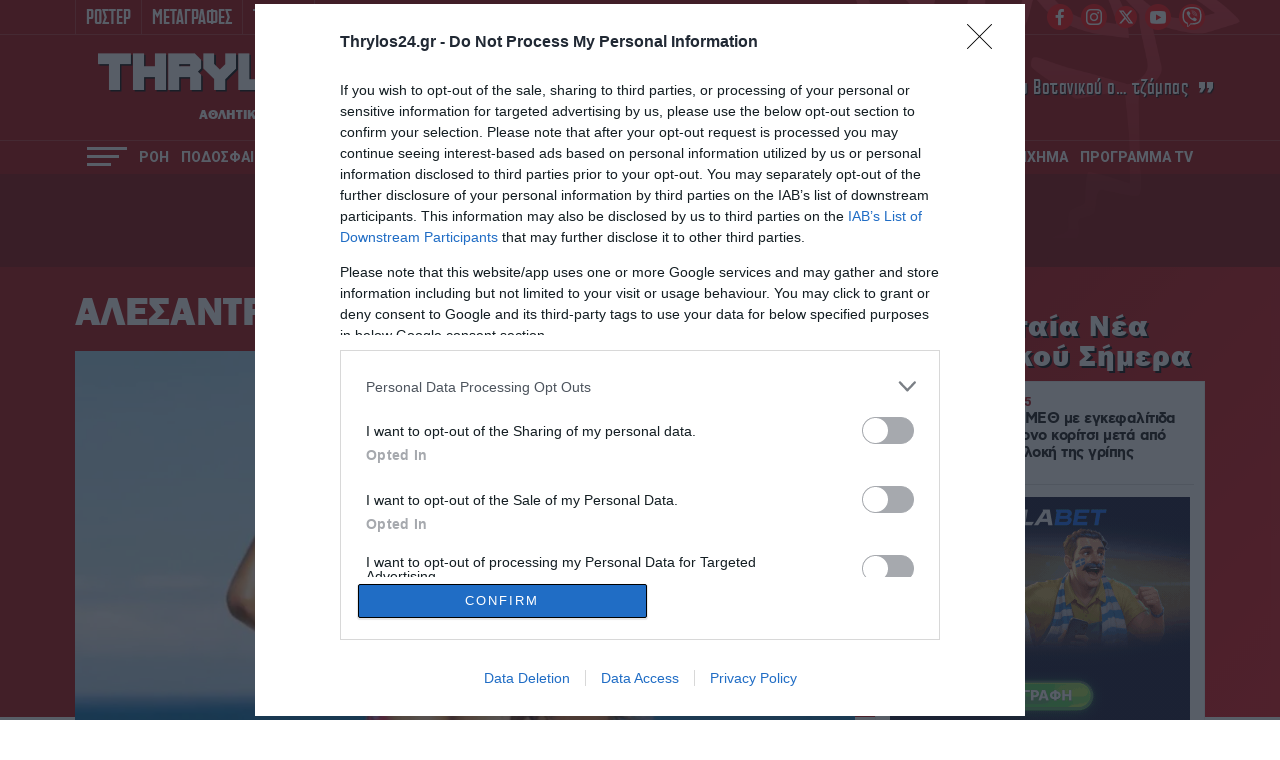

--- FILE ---
content_type: text/html; charset=UTF-8
request_url: https://www.thrylos24.gr/tag/alesantra-amprosio/
body_size: 22411
content:
<!DOCTYPE html>
<html lang="el">
<head>
  <meta charset="UTF-8">
  
  <meta id="metaViewport" name=viewport content="width=device-width, initial-scale=1.0, maximum-scale=1.0,  user-scalable=no">
  <script>
  if (screen.width > 767) {var mvp = document.getElementById('metaViewport');mvp.setAttribute('content','width=1260');}
  </script>
  <meta http-equiv="X-UA-Compatible" content="IE=edge,chrome=1" />
  <title>Αλεσάντρα Αμπρόσιο | Thrylos24.gr</title>
  
<!--   <link rel="stylesheet" href="https://cdn.jsdelivr.net/npm/bulma@0.9.2/css/bulma.min.css"> -->
  
  <meta name='robots' content='index, follow, max-image-preview:large, max-snippet:-1, max-video-preview:-1' />
	<style>img:is([sizes="auto" i], [sizes^="auto," i]) { contain-intrinsic-size: 3000px 1500px }</style>
	
	<!-- This site is optimized with the Yoast SEO Premium plugin v26.6 (Yoast SEO v26.6) - https://yoast.com/wordpress/plugins/seo/ -->
	<meta name="description" content="Όλες οι Ειδήσεις, Video και νέα για Αλεσάντρα Αμπρόσιο από το thrylos24.gr" />
	<link rel="canonical" href="https://www.thrylos24.gr/tag/alesantra-amprosio/" />
	<meta property="og:locale" content="el_GR" />
	<meta property="og:type" content="article" />
	<meta property="og:title" content="Αλεσάντρα Αμπρόσιο Αρχεία" />
	<meta property="og:description" content="Όλες οι Ειδήσεις, Video και νέα για Αλεσάντρα Αμπρόσιο από το thrylos24.gr" />
	<meta property="og:url" content="https://www.thrylos24.gr/tag/alesantra-amprosio/" />
	<meta property="og:site_name" content="Thrylos24.gr" />
	<meta property="og:image" content="https://i0.wp.com/www.thrylos24.gr/wp-content/uploads/2022/01/thrylos24gr-site-photo.jpg?fit=1920%2C1080&ssl=1" />
	<meta property="og:image:width" content="1920" />
	<meta property="og:image:height" content="1080" />
	<meta property="og:image:type" content="image/jpeg" />
	<meta name="twitter:card" content="summary_large_image" />
	<meta name="twitter:site" content="@Thrylos24G" />
	<!-- / Yoast SEO Premium plugin. -->


<link rel='dns-prefetch' href='//www.thrylos24.gr' />
<link rel='dns-prefetch' href='//stats.wp.com' />
<link rel='preconnect' href='//i0.wp.com' />
<link rel='preconnect' href='//c0.wp.com' />
<link rel="alternate" type="application/rss+xml" title="Ετικέτα ροής Thrylos24.gr &raquo; Αλεσάντρα Αμπρόσιο" href="https://www.thrylos24.gr/tag/alesantra-amprosio/feed/" />
<script type="text/javascript">
/* <![CDATA[ */
window._wpemojiSettings = {"baseUrl":"https:\/\/s.w.org\/images\/core\/emoji\/15.0.3\/72x72\/","ext":".png","svgUrl":"https:\/\/s.w.org\/images\/core\/emoji\/15.0.3\/svg\/","svgExt":".svg","source":{"concatemoji":"https:\/\/www.thrylos24.gr\/wp-includes\/js\/wp-emoji-release.min.js?ver=6.7.4"}};
/*! This file is auto-generated */
!function(i,n){var o,s,e;function c(e){try{var t={supportTests:e,timestamp:(new Date).valueOf()};sessionStorage.setItem(o,JSON.stringify(t))}catch(e){}}function p(e,t,n){e.clearRect(0,0,e.canvas.width,e.canvas.height),e.fillText(t,0,0);var t=new Uint32Array(e.getImageData(0,0,e.canvas.width,e.canvas.height).data),r=(e.clearRect(0,0,e.canvas.width,e.canvas.height),e.fillText(n,0,0),new Uint32Array(e.getImageData(0,0,e.canvas.width,e.canvas.height).data));return t.every(function(e,t){return e===r[t]})}function u(e,t,n){switch(t){case"flag":return n(e,"\ud83c\udff3\ufe0f\u200d\u26a7\ufe0f","\ud83c\udff3\ufe0f\u200b\u26a7\ufe0f")?!1:!n(e,"\ud83c\uddfa\ud83c\uddf3","\ud83c\uddfa\u200b\ud83c\uddf3")&&!n(e,"\ud83c\udff4\udb40\udc67\udb40\udc62\udb40\udc65\udb40\udc6e\udb40\udc67\udb40\udc7f","\ud83c\udff4\u200b\udb40\udc67\u200b\udb40\udc62\u200b\udb40\udc65\u200b\udb40\udc6e\u200b\udb40\udc67\u200b\udb40\udc7f");case"emoji":return!n(e,"\ud83d\udc26\u200d\u2b1b","\ud83d\udc26\u200b\u2b1b")}return!1}function f(e,t,n){var r="undefined"!=typeof WorkerGlobalScope&&self instanceof WorkerGlobalScope?new OffscreenCanvas(300,150):i.createElement("canvas"),a=r.getContext("2d",{willReadFrequently:!0}),o=(a.textBaseline="top",a.font="600 32px Arial",{});return e.forEach(function(e){o[e]=t(a,e,n)}),o}function t(e){var t=i.createElement("script");t.src=e,t.defer=!0,i.head.appendChild(t)}"undefined"!=typeof Promise&&(o="wpEmojiSettingsSupports",s=["flag","emoji"],n.supports={everything:!0,everythingExceptFlag:!0},e=new Promise(function(e){i.addEventListener("DOMContentLoaded",e,{once:!0})}),new Promise(function(t){var n=function(){try{var e=JSON.parse(sessionStorage.getItem(o));if("object"==typeof e&&"number"==typeof e.timestamp&&(new Date).valueOf()<e.timestamp+604800&&"object"==typeof e.supportTests)return e.supportTests}catch(e){}return null}();if(!n){if("undefined"!=typeof Worker&&"undefined"!=typeof OffscreenCanvas&&"undefined"!=typeof URL&&URL.createObjectURL&&"undefined"!=typeof Blob)try{var e="postMessage("+f.toString()+"("+[JSON.stringify(s),u.toString(),p.toString()].join(",")+"));",r=new Blob([e],{type:"text/javascript"}),a=new Worker(URL.createObjectURL(r),{name:"wpTestEmojiSupports"});return void(a.onmessage=function(e){c(n=e.data),a.terminate(),t(n)})}catch(e){}c(n=f(s,u,p))}t(n)}).then(function(e){for(var t in e)n.supports[t]=e[t],n.supports.everything=n.supports.everything&&n.supports[t],"flag"!==t&&(n.supports.everythingExceptFlag=n.supports.everythingExceptFlag&&n.supports[t]);n.supports.everythingExceptFlag=n.supports.everythingExceptFlag&&!n.supports.flag,n.DOMReady=!1,n.readyCallback=function(){n.DOMReady=!0}}).then(function(){return e}).then(function(){var e;n.supports.everything||(n.readyCallback(),(e=n.source||{}).concatemoji?t(e.concatemoji):e.wpemoji&&e.twemoji&&(t(e.twemoji),t(e.wpemoji)))}))}((window,document),window._wpemojiSettings);
/* ]]> */
</script>

<style id='wp-emoji-styles-inline-css' type='text/css'>

	img.wp-smiley, img.emoji {
		display: inline !important;
		border: none !important;
		box-shadow: none !important;
		height: 1em !important;
		width: 1em !important;
		margin: 0 0.07em !important;
		vertical-align: -0.1em !important;
		background: none !important;
		padding: 0 !important;
	}
</style>



<style id='jetpack-sharing-buttons-style-inline-css' type='text/css'>
.jetpack-sharing-buttons__services-list{display:flex;flex-direction:row;flex-wrap:wrap;gap:0;list-style-type:none;margin:5px;padding:0}.jetpack-sharing-buttons__services-list.has-small-icon-size{font-size:12px}.jetpack-sharing-buttons__services-list.has-normal-icon-size{font-size:16px}.jetpack-sharing-buttons__services-list.has-large-icon-size{font-size:24px}.jetpack-sharing-buttons__services-list.has-huge-icon-size{font-size:36px}@media print{.jetpack-sharing-buttons__services-list{display:none!important}}.editor-styles-wrapper .wp-block-jetpack-sharing-buttons{gap:0;padding-inline-start:0}ul.jetpack-sharing-buttons__services-list.has-background{padding:1.25em 2.375em}
</style>
<style id='classic-theme-styles-inline-css' type='text/css'>
/*! This file is auto-generated */
.wp-block-button__link{color:#fff;background-color:#32373c;border-radius:9999px;box-shadow:none;text-decoration:none;padding:calc(.667em + 2px) calc(1.333em + 2px);font-size:1.125em}.wp-block-file__button{background:#32373c;color:#fff;text-decoration:none}
</style>
<style id='global-styles-inline-css' type='text/css'>
:root{--wp--preset--aspect-ratio--square: 1;--wp--preset--aspect-ratio--4-3: 4/3;--wp--preset--aspect-ratio--3-4: 3/4;--wp--preset--aspect-ratio--3-2: 3/2;--wp--preset--aspect-ratio--2-3: 2/3;--wp--preset--aspect-ratio--16-9: 16/9;--wp--preset--aspect-ratio--9-16: 9/16;--wp--preset--color--black: #000000;--wp--preset--color--cyan-bluish-gray: #abb8c3;--wp--preset--color--white: #ffffff;--wp--preset--color--pale-pink: #f78da7;--wp--preset--color--vivid-red: #cf2e2e;--wp--preset--color--luminous-vivid-orange: #ff6900;--wp--preset--color--luminous-vivid-amber: #fcb900;--wp--preset--color--light-green-cyan: #7bdcb5;--wp--preset--color--vivid-green-cyan: #00d084;--wp--preset--color--pale-cyan-blue: #8ed1fc;--wp--preset--color--vivid-cyan-blue: #0693e3;--wp--preset--color--vivid-purple: #9b51e0;--wp--preset--gradient--vivid-cyan-blue-to-vivid-purple: linear-gradient(135deg,rgba(6,147,227,1) 0%,rgb(155,81,224) 100%);--wp--preset--gradient--light-green-cyan-to-vivid-green-cyan: linear-gradient(135deg,rgb(122,220,180) 0%,rgb(0,208,130) 100%);--wp--preset--gradient--luminous-vivid-amber-to-luminous-vivid-orange: linear-gradient(135deg,rgba(252,185,0,1) 0%,rgba(255,105,0,1) 100%);--wp--preset--gradient--luminous-vivid-orange-to-vivid-red: linear-gradient(135deg,rgba(255,105,0,1) 0%,rgb(207,46,46) 100%);--wp--preset--gradient--very-light-gray-to-cyan-bluish-gray: linear-gradient(135deg,rgb(238,238,238) 0%,rgb(169,184,195) 100%);--wp--preset--gradient--cool-to-warm-spectrum: linear-gradient(135deg,rgb(74,234,220) 0%,rgb(151,120,209) 20%,rgb(207,42,186) 40%,rgb(238,44,130) 60%,rgb(251,105,98) 80%,rgb(254,248,76) 100%);--wp--preset--gradient--blush-light-purple: linear-gradient(135deg,rgb(255,206,236) 0%,rgb(152,150,240) 100%);--wp--preset--gradient--blush-bordeaux: linear-gradient(135deg,rgb(254,205,165) 0%,rgb(254,45,45) 50%,rgb(107,0,62) 100%);--wp--preset--gradient--luminous-dusk: linear-gradient(135deg,rgb(255,203,112) 0%,rgb(199,81,192) 50%,rgb(65,88,208) 100%);--wp--preset--gradient--pale-ocean: linear-gradient(135deg,rgb(255,245,203) 0%,rgb(182,227,212) 50%,rgb(51,167,181) 100%);--wp--preset--gradient--electric-grass: linear-gradient(135deg,rgb(202,248,128) 0%,rgb(113,206,126) 100%);--wp--preset--gradient--midnight: linear-gradient(135deg,rgb(2,3,129) 0%,rgb(40,116,252) 100%);--wp--preset--font-size--small: 13px;--wp--preset--font-size--medium: 20px;--wp--preset--font-size--large: 36px;--wp--preset--font-size--x-large: 42px;--wp--preset--spacing--20: 0.44rem;--wp--preset--spacing--30: 0.67rem;--wp--preset--spacing--40: 1rem;--wp--preset--spacing--50: 1.5rem;--wp--preset--spacing--60: 2.25rem;--wp--preset--spacing--70: 3.38rem;--wp--preset--spacing--80: 5.06rem;--wp--preset--shadow--natural: 6px 6px 9px rgba(0, 0, 0, 0.2);--wp--preset--shadow--deep: 12px 12px 50px rgba(0, 0, 0, 0.4);--wp--preset--shadow--sharp: 6px 6px 0px rgba(0, 0, 0, 0.2);--wp--preset--shadow--outlined: 6px 6px 0px -3px rgba(255, 255, 255, 1), 6px 6px rgba(0, 0, 0, 1);--wp--preset--shadow--crisp: 6px 6px 0px rgba(0, 0, 0, 1);}:where(.is-layout-flex){gap: 0.5em;}:where(.is-layout-grid){gap: 0.5em;}body .is-layout-flex{display: flex;}.is-layout-flex{flex-wrap: wrap;align-items: center;}.is-layout-flex > :is(*, div){margin: 0;}body .is-layout-grid{display: grid;}.is-layout-grid > :is(*, div){margin: 0;}:where(.wp-block-columns.is-layout-flex){gap: 2em;}:where(.wp-block-columns.is-layout-grid){gap: 2em;}:where(.wp-block-post-template.is-layout-flex){gap: 1.25em;}:where(.wp-block-post-template.is-layout-grid){gap: 1.25em;}.has-black-color{color: var(--wp--preset--color--black) !important;}.has-cyan-bluish-gray-color{color: var(--wp--preset--color--cyan-bluish-gray) !important;}.has-white-color{color: var(--wp--preset--color--white) !important;}.has-pale-pink-color{color: var(--wp--preset--color--pale-pink) !important;}.has-vivid-red-color{color: var(--wp--preset--color--vivid-red) !important;}.has-luminous-vivid-orange-color{color: var(--wp--preset--color--luminous-vivid-orange) !important;}.has-luminous-vivid-amber-color{color: var(--wp--preset--color--luminous-vivid-amber) !important;}.has-light-green-cyan-color{color: var(--wp--preset--color--light-green-cyan) !important;}.has-vivid-green-cyan-color{color: var(--wp--preset--color--vivid-green-cyan) !important;}.has-pale-cyan-blue-color{color: var(--wp--preset--color--pale-cyan-blue) !important;}.has-vivid-cyan-blue-color{color: var(--wp--preset--color--vivid-cyan-blue) !important;}.has-vivid-purple-color{color: var(--wp--preset--color--vivid-purple) !important;}.has-black-background-color{background-color: var(--wp--preset--color--black) !important;}.has-cyan-bluish-gray-background-color{background-color: var(--wp--preset--color--cyan-bluish-gray) !important;}.has-white-background-color{background-color: var(--wp--preset--color--white) !important;}.has-pale-pink-background-color{background-color: var(--wp--preset--color--pale-pink) !important;}.has-vivid-red-background-color{background-color: var(--wp--preset--color--vivid-red) !important;}.has-luminous-vivid-orange-background-color{background-color: var(--wp--preset--color--luminous-vivid-orange) !important;}.has-luminous-vivid-amber-background-color{background-color: var(--wp--preset--color--luminous-vivid-amber) !important;}.has-light-green-cyan-background-color{background-color: var(--wp--preset--color--light-green-cyan) !important;}.has-vivid-green-cyan-background-color{background-color: var(--wp--preset--color--vivid-green-cyan) !important;}.has-pale-cyan-blue-background-color{background-color: var(--wp--preset--color--pale-cyan-blue) !important;}.has-vivid-cyan-blue-background-color{background-color: var(--wp--preset--color--vivid-cyan-blue) !important;}.has-vivid-purple-background-color{background-color: var(--wp--preset--color--vivid-purple) !important;}.has-black-border-color{border-color: var(--wp--preset--color--black) !important;}.has-cyan-bluish-gray-border-color{border-color: var(--wp--preset--color--cyan-bluish-gray) !important;}.has-white-border-color{border-color: var(--wp--preset--color--white) !important;}.has-pale-pink-border-color{border-color: var(--wp--preset--color--pale-pink) !important;}.has-vivid-red-border-color{border-color: var(--wp--preset--color--vivid-red) !important;}.has-luminous-vivid-orange-border-color{border-color: var(--wp--preset--color--luminous-vivid-orange) !important;}.has-luminous-vivid-amber-border-color{border-color: var(--wp--preset--color--luminous-vivid-amber) !important;}.has-light-green-cyan-border-color{border-color: var(--wp--preset--color--light-green-cyan) !important;}.has-vivid-green-cyan-border-color{border-color: var(--wp--preset--color--vivid-green-cyan) !important;}.has-pale-cyan-blue-border-color{border-color: var(--wp--preset--color--pale-cyan-blue) !important;}.has-vivid-cyan-blue-border-color{border-color: var(--wp--preset--color--vivid-cyan-blue) !important;}.has-vivid-purple-border-color{border-color: var(--wp--preset--color--vivid-purple) !important;}.has-vivid-cyan-blue-to-vivid-purple-gradient-background{background: var(--wp--preset--gradient--vivid-cyan-blue-to-vivid-purple) !important;}.has-light-green-cyan-to-vivid-green-cyan-gradient-background{background: var(--wp--preset--gradient--light-green-cyan-to-vivid-green-cyan) !important;}.has-luminous-vivid-amber-to-luminous-vivid-orange-gradient-background{background: var(--wp--preset--gradient--luminous-vivid-amber-to-luminous-vivid-orange) !important;}.has-luminous-vivid-orange-to-vivid-red-gradient-background{background: var(--wp--preset--gradient--luminous-vivid-orange-to-vivid-red) !important;}.has-very-light-gray-to-cyan-bluish-gray-gradient-background{background: var(--wp--preset--gradient--very-light-gray-to-cyan-bluish-gray) !important;}.has-cool-to-warm-spectrum-gradient-background{background: var(--wp--preset--gradient--cool-to-warm-spectrum) !important;}.has-blush-light-purple-gradient-background{background: var(--wp--preset--gradient--blush-light-purple) !important;}.has-blush-bordeaux-gradient-background{background: var(--wp--preset--gradient--blush-bordeaux) !important;}.has-luminous-dusk-gradient-background{background: var(--wp--preset--gradient--luminous-dusk) !important;}.has-pale-ocean-gradient-background{background: var(--wp--preset--gradient--pale-ocean) !important;}.has-electric-grass-gradient-background{background: var(--wp--preset--gradient--electric-grass) !important;}.has-midnight-gradient-background{background: var(--wp--preset--gradient--midnight) !important;}.has-small-font-size{font-size: var(--wp--preset--font-size--small) !important;}.has-medium-font-size{font-size: var(--wp--preset--font-size--medium) !important;}.has-large-font-size{font-size: var(--wp--preset--font-size--large) !important;}.has-x-large-font-size{font-size: var(--wp--preset--font-size--x-large) !important;}
:where(.wp-block-post-template.is-layout-flex){gap: 1.25em;}:where(.wp-block-post-template.is-layout-grid){gap: 1.25em;}
:where(.wp-block-columns.is-layout-flex){gap: 2em;}:where(.wp-block-columns.is-layout-grid){gap: 2em;}
:root :where(.wp-block-pullquote){font-size: 1.5em;line-height: 1.6;}
</style>







<script type="text/javascript" src="https://www.thrylos24.gr/wp-includes/js/jquery/jquery.min.js?ver=3.7.1" id="jquery-core-js"></script>
<script type="text/javascript" src="https://www.thrylos24.gr/wp-includes/js/jquery/jquery-migrate.min.js?ver=3.4.1" id="jquery-migrate-js"></script>
<script type="text/javascript" src="https://www.thrylos24.gr/wp-content/plugins/wp-colorbox/jquery.colorbox-min.js?ver=1.1.6" id="colorbox-js"></script>
<script type="text/javascript" src="https://www.thrylos24.gr/wp-content/cache/autoptimize/js/autoptimize_single_8c184d0a9ccdb5a32554bb4b4a65800b.js?ver=1.1.6" id="wp-colorbox-js"></script>
<link rel="https://api.w.org/" href="https://www.thrylos24.gr/wp-json/" /><link rel="alternate" title="JSON" type="application/json" href="https://www.thrylos24.gr/wp-json/wp/v2/tags/16875" /><link rel="EditURI" type="application/rsd+xml" title="RSD" href="https://www.thrylos24.gr/xmlrpc.php?rsd" />
<meta name="generator" content="WordPress 6.7.4" />
<script src="https://www.google.com/recaptcha/api.js" async defer></script>
	<style>img#wpstats{display:none}</style>
		      <meta name="onesignal" content="wordpress-plugin"/>
            <script>

      window.OneSignalDeferred = window.OneSignalDeferred || [];

      OneSignalDeferred.push(function(OneSignal) {
        var oneSignal_options = {};
        window._oneSignalInitOptions = oneSignal_options;

        oneSignal_options['serviceWorkerParam'] = { scope: '/' };
oneSignal_options['serviceWorkerPath'] = 'OneSignalSDKWorker.js.php';

        OneSignal.Notifications.setDefaultUrl("https://www.thrylos24.gr");

        oneSignal_options['wordpress'] = true;
oneSignal_options['appId'] = '5694603d-331a-4e0c-9320-59d022d820a9';
oneSignal_options['allowLocalhostAsSecureOrigin'] = true;
oneSignal_options['welcomeNotification'] = { };
oneSignal_options['welcomeNotification']['disable'] = true;
oneSignal_options['path'] = "https://www.thrylos24.gr/wp-content/plugins/onesignal-free-web-push-notifications/sdk_files/";
oneSignal_options['promptOptions'] = { };
oneSignal_options['promptOptions']['actionMessage'] = "Θέλετε να μαθαίνετε όλα τα νέα του Θρύλου; Εμπιστευτείτε το Thrylos24.gr";
oneSignal_options['promptOptions']['acceptButtonText'] = "ΣΥΜΦΩΝΩ";
oneSignal_options['promptOptions']['cancelButtonText'] = "ΟΧΙ ΤΩΡΑ";
              OneSignal.init(window._oneSignalInitOptions);
              OneSignal.Slidedown.promptPush()      });

      function documentInitOneSignal() {
        var oneSignal_elements = document.getElementsByClassName("OneSignal-prompt");

        var oneSignalLinkClickHandler = function(event) { OneSignal.Notifications.requestPermission(); event.preventDefault(); };        for(var i = 0; i < oneSignal_elements.length; i++)
          oneSignal_elements[i].addEventListener('click', oneSignalLinkClickHandler, false);
      }

      if (document.readyState === 'complete') {
           documentInitOneSignal();
      }
      else {
           window.addEventListener("load", function(event){
               documentInitOneSignal();
          });
      }
    </script>
<!-- There is no amphtml version available for this URL. --><link rel="icon" href="https://i0.wp.com/www.thrylos24.gr/wp-content/uploads/2018/10/dzhdzh.png?fit=32%2C30&#038;ssl=1" sizes="32x32" />
<link rel="icon" href="https://i0.wp.com/www.thrylos24.gr/wp-content/uploads/2018/10/dzhdzh.png?fit=192%2C183&#038;ssl=1" sizes="192x192" />
<link rel="apple-touch-icon" href="https://i0.wp.com/www.thrylos24.gr/wp-content/uploads/2018/10/dzhdzh.png?fit=180%2C171&#038;ssl=1" />
<meta name="msapplication-TileImage" content="https://i0.wp.com/www.thrylos24.gr/wp-content/uploads/2018/10/dzhdzh.png?fit=246%2C234&#038;ssl=1" />
<!--   <script src="https://ajax.googleapis.com/ajax/libs/jquery/1.9.1/jquery.min.js"></script> -->
  <meta http-equiv="refresh" content="240" />
  
  <!--PRELOAD FONTS-->
  <link rel="preload" as="font" type="font/woff2" href="/wp-content/themes/whsk_th24gr/common/fonts/Franklin/FranklinGothic-Heavy.woff2" crossorigin="anonymous" />
  <link rel="preload" as="font" type="font/woff" href="/wp-content/themes/whsk_th24gr/common/fonts/cyber/Cyberspace Raceway Back.woff" crossorigin="anonymous" />
  <link rel="preload" as="font" type="font/woff2" href="/wp-content/themes/whsk_th24gr/common/fonts/cfasty/cfastystd-extrabold-webfont.woff2" crossorigin="anonymous" />
  <link rel="preload" as="font" type="font/woff2" href="/wp-content/themes/whsk_th24gr/common/fonts/cfasty/cfastystd-medium-webfont.woff2" crossorigin="anonymous" />
  <link rel="preload" as="font" type="font/woff2" href="/wp-content/themes/whsk_th24gr/common/fonts/cfasty/cfastystd-bold-webfont.woff2" crossorigin="anonymous" />
  <link rel="preload" as="font" type="font/woff2" href="/wp-content/themes/whsk_th24gr/common/fonts/venue/PFVenue-Bold.woff2" crossorigin="anonymous" />
  <link rel="preload" as="font" type="font/woff2" href="/wp-content/themes/whsk_th24gr/common/fonts/venue/PFVenue-Medium.woff2" crossorigin="anonymous" />
  
  <link rel="preconnect" href="https://fonts.googleapis.com">
  <link rel="preconnect" href="https://fonts.gstatic.com" crossorigin>
  <link rel="preload" href="https://fonts.googleapis.com/css2?family=Roboto:wght@400;500;700;800;900&display=swap" as="fetch" crossorigin="anonymous">
  <link rel="preload" href="https://fonts.googleapis.com/css2?family=Alfa+Slab+One&display=swap" as="fetch" crossorigin="anonymous">  
  <link href="https://fonts.googleapis.com/css2?family=Roboto:wght@400;500;700;800;900&display=swap" rel="stylesheet">
  <link href="https://fonts.googleapis.com/css2?family=Alfa+Slab+One&display=swap" rel="stylesheet">
  <!--PRELOAD FONTS-->
  
  <!-- Global site tag (gtag.js) - Google Analytics -->
  <script async src="https://www.googletagmanager.com/gtag/js?id=G-5JQQH9QQST"></script>
  <script>
    window.dataLayer = window.dataLayer || [];
    function gtag(){dataLayer.push(arguments);}
    gtag('js', new Date());

    gtag('config', 'G-5JQQH9QQST');
  </script>  
  
        <!-- InMobi Choice. Consent Manager Tag v3.0 (for TCF 2.2) -->
<script type="text/javascript" async=true>
(function() {
  var host = window.location.hostname;
  var element = document.createElement('script');
  var firstScript = document.getElementsByTagName('script')[0];
  var url = 'https://cmp.inmobi.com'
    .concat('/choice/', 'gMC9m5wv0H9zA', '/', host, '/choice.js?tag_version=V3');
  var uspTries = 0;
  var uspTriesLimit = 3;
  element.async = true;
  element.type = 'text/javascript';
  element.src = url;

  firstScript.parentNode.insertBefore(element, firstScript);

  function makeStub() {
    var TCF_LOCATOR_NAME = '__tcfapiLocator';
    var queue = [];
    var win = window;
    var cmpFrame;

    function addFrame() {
      var doc = win.document;
      var otherCMP = !!(win.frames[TCF_LOCATOR_NAME]);

      if (!otherCMP) {
        if (doc.body) {
          var iframe = doc.createElement('iframe');

          iframe.style.cssText = 'display:none';
          iframe.name = TCF_LOCATOR_NAME;
          doc.body.appendChild(iframe);
        } else {
          setTimeout(addFrame, 5);
        }
      }
      return !otherCMP;
    }

    function tcfAPIHandler() {
      var gdprApplies;
      var args = arguments;

      if (!args.length) {
        return queue;
      } else if (args[0] === 'setGdprApplies') {
        if (
          args.length > 3 &&
          args[2] === 2 &&
          typeof args[3] === 'boolean'
        ) {
          gdprApplies = args[3];
          if (typeof args[2] === 'function') {
            args[2]('set', true);
          }
        }
      } else if (args[0] === 'ping') {
        var retr = {
          gdprApplies: gdprApplies,
          cmpLoaded: false,
          cmpStatus: 'stub'
        };

        if (typeof args[2] === 'function') {
          args[2](retr);
        }
      } else {
        if(args[0] === 'init' && typeof args[3] === 'object') {
          args[3] = Object.assign(args[3], { tag_version: 'V3' });
        }
        queue.push(args);
      }
    }

    function postMessageEventHandler(event) {
      var msgIsString = typeof event.data === 'string';
      var json = {};

      try {
        if (msgIsString) {
          json = JSON.parse(event.data);
        } else {
          json = event.data;
        }
      } catch (ignore) {}

      var payload = json.__tcfapiCall;

      if (payload) {
        window.__tcfapi(
          payload.command,
          payload.version,
          function(retValue, success) {
            var returnMsg = {
              __tcfapiReturn: {
                returnValue: retValue,
                success: success,
                callId: payload.callId
              }
            };
            if (msgIsString) {
              returnMsg = JSON.stringify(returnMsg);
            }
            if (event && event.source && event.source.postMessage) {
              event.source.postMessage(returnMsg, '*');
            }
          },
          payload.parameter
        );
      }
    }

    while (win) {
      try {
        if (win.frames[TCF_LOCATOR_NAME]) {
          cmpFrame = win;
          break;
        }
      } catch (ignore) {}

      if (win === window.top) {
        break;
      }
      win = win.parent;
    }
    if (!cmpFrame) {
      addFrame();
      win.__tcfapi = tcfAPIHandler;
      win.addEventListener('message', postMessageEventHandler, false);
    }
  };

  makeStub();

  function makeGppStub() {
    const CMP_ID = 10;
    const SUPPORTED_APIS = [
      '2:tcfeuv2',
      '6:uspv1',
      '7:usnatv1',
      '8:usca',
      '9:usvav1',
      '10:uscov1',
      '11:usutv1',
      '12:usctv1'
    ];

    window.__gpp_addFrame = function (n) {
      if (!window.frames[n]) {
        if (document.body) {
          var i = document.createElement("iframe");
          i.style.cssText = "display:none";
          i.name = n;
          document.body.appendChild(i);
        } else {
          window.setTimeout(window.__gpp_addFrame, 10, n);
        }
      }
    };
    window.__gpp_stub = function () {
      var b = arguments;
      __gpp.queue = __gpp.queue || [];
      __gpp.events = __gpp.events || [];

      if (!b.length || (b.length == 1 && b[0] == "queue")) {
        return __gpp.queue;
      }

      if (b.length == 1 && b[0] == "events") {
        return __gpp.events;
      }

      var cmd = b[0];
      var clb = b.length > 1 ? b[1] : null;
      var par = b.length > 2 ? b[2] : null;
      if (cmd === "ping") {
        clb(
          {
            gppVersion: "1.1", // must be “Version.Subversion”, current: “1.1”
            cmpStatus: "stub", // possible values: stub, loading, loaded, error
            cmpDisplayStatus: "hidden", // possible values: hidden, visible, disabled
            signalStatus: "not ready", // possible values: not ready, ready
            supportedAPIs: SUPPORTED_APIS, // list of supported APIs
            cmpId: CMP_ID, // IAB assigned CMP ID, may be 0 during stub/loading
            sectionList: [],
            applicableSections: [-1],
            gppString: "",
            parsedSections: {},
          },
          true
        );
      } else if (cmd === "addEventListener") {
        if (!("lastId" in __gpp)) {
          __gpp.lastId = 0;
        }
        __gpp.lastId++;
        var lnr = __gpp.lastId;
        __gpp.events.push({
          id: lnr,
          callback: clb,
          parameter: par,
        });
        clb(
          {
            eventName: "listenerRegistered",
            listenerId: lnr, // Registered ID of the listener
            data: true, // positive signal
            pingData: {
              gppVersion: "1.1", // must be “Version.Subversion”, current: “1.1”
              cmpStatus: "stub", // possible values: stub, loading, loaded, error
              cmpDisplayStatus: "hidden", // possible values: hidden, visible, disabled
              signalStatus: "not ready", // possible values: not ready, ready
              supportedAPIs: SUPPORTED_APIS, // list of supported APIs
              cmpId: CMP_ID, // list of supported APIs
              sectionList: [],
              applicableSections: [-1],
              gppString: "",
              parsedSections: {},
            },
          },
          true
        );
      } else if (cmd === "removeEventListener") {
        var success = false;
        for (var i = 0; i < __gpp.events.length; i++) {
          if (__gpp.events[i].id == par) {
            __gpp.events.splice(i, 1);
            success = true;
            break;
          }
        }
        clb(
          {
            eventName: "listenerRemoved",
            listenerId: par, // Registered ID of the listener
            data: success, // status info
            pingData: {
              gppVersion: "1.1", // must be “Version.Subversion”, current: “1.1”
              cmpStatus: "stub", // possible values: stub, loading, loaded, error
              cmpDisplayStatus: "hidden", // possible values: hidden, visible, disabled
              signalStatus: "not ready", // possible values: not ready, ready
              supportedAPIs: SUPPORTED_APIS, // list of supported APIs
              cmpId: CMP_ID, // CMP ID
              sectionList: [],
              applicableSections: [-1],
              gppString: "",
              parsedSections: {},
            },
          },
          true
        );
      } else if (cmd === "hasSection") {
        clb(false, true);
      } else if (cmd === "getSection" || cmd === "getField") {
        clb(null, true);
      }
      //queue all other commands
      else {
        __gpp.queue.push([].slice.apply(b));
      }
    };
    window.__gpp_msghandler = function (event) {
      var msgIsString = typeof event.data === "string";
      try {
        var json = msgIsString ? JSON.parse(event.data) : event.data;
      } catch (e) {
        var json = null;
      }
      if (typeof json === "object" && json !== null && "__gppCall" in json) {
        var i = json.__gppCall;
        window.__gpp(
          i.command,
          function (retValue, success) {
            var returnMsg = {
              __gppReturn: {
                returnValue: retValue,
                success: success,
                callId: i.callId,
              },
            };
            event.source.postMessage(msgIsString ? JSON.stringify(returnMsg) : returnMsg, "*");
          },
          "parameter" in i ? i.parameter : null,
          "version" in i ? i.version : "1.1"
        );
      }
    };
    if (!("__gpp" in window) || typeof window.__gpp !== "function") {
      window.__gpp = window.__gpp_stub;
      window.addEventListener("message", window.__gpp_msghandler, false);
      window.__gpp_addFrame("__gppLocator");
    }
  };

  makeGppStub();

  var uspStubFunction = function() {
    var arg = arguments;
    if (typeof window.__uspapi !== uspStubFunction) {
      setTimeout(function() {
        if (typeof window.__uspapi !== 'undefined') {
          window.__uspapi.apply(window.__uspapi, arg);
        }
      }, 500);
    }
  };

  var checkIfUspIsReady = function() {
    uspTries++;
    if (window.__uspapi === uspStubFunction && uspTries < uspTriesLimit) {
      console.warn('USP is not accessible');
    } else {
      clearInterval(uspInterval);
    }
  };

  if (typeof window.__uspapi === 'undefined') {
    window.__uspapi = uspStubFunction;
    var uspInterval = setInterval(checkIfUspIsReady, 6000);
  }
})();
</script>
<!-- End InMobi Choice. Consent Manager Tag v3.0 (for TCF 2.2) -->

<script async src="https://fundingchoicesmessages.google.com/i/pub-3586009598339774?ers=1" nonce="lh0lTt33flv5bjdJsKvJjA"></script><script nonce="lh0lTt33flv5bjdJsKvJjA">(function() {function signalGooglefcPresent() {if (!window.frames['googlefcPresent']) {if (document.body) {const iframe = document.createElement('iframe'); iframe.style = 'width: 0; height: 0; border: none; z-index: -1000; left: -1000px; top: -1000px;'; iframe.style.display = 'none'; iframe.name = 'googlefcPresent'; document.body.appendChild(iframe);} else {setTimeout(signalGooglefcPresent, 0);}}}signalGooglefcPresent();})();</script>

<script>
var ocm_page_type = 'ROS';

!(function () {

  var sub_paths = window.location.pathname.replace("/", "").split("/") || [];

  var custom_paths = ['epikinonia', 'diafimisi', 'synergasies', 'politiki-aporritou', 'el-trophaio'];
  var categories = [
    'protoselida',
    'webtv',
    'apopsis',
    // roster
    "roster-football",
    "roster-basketball",
    "roster-basketballw",
    "roster-volleym",
    "roster-volleyw",
    "roster-polom",
    "roster-polow",
    "roster-handball",
    // metagrafes
    "metagrafes-football",
    "metagrafes-basketball",
    "metagrafes-basketballw",
    "metagrafes-volleym",
    "metagrafes-volleyw",
    "metagrafes-polom",
    "metagrafes-polow",
    "metagrafes-handball"
  ];

  sub_paths = sub_paths.filter(String);

  if (sub_paths.length === 0) {
    ocm_page_type = "Home";
  } else if (sub_paths.length === 1) {
    if (custom_paths.indexOf(sub_paths[0]) >= 0) {
      ocm_page_type = "Custom-1";
    } else if (categories.indexOf(sub_paths[0]) >= 0) {
      ocm_page_type = "Category";
    } else {
      ocm_page_type = "Article";
    }
  } else if (sub_paths.length >= 2) {
    if (sub_paths[0] === "category" || sub_paths[0] === "tag") {
      ocm_page_type = "Category";
    } else {
      ocm_page_type = "Article";
    }
  }
})();
</script>
<script async="async" src="//cdn.orangeclickmedia.com/tech/libs/ocm_iab_compliance.js"></script>
<script data-cmp-src="//cdn.orangeclickmedia.com/tech/thrylos24.gr/ocm.js" async="async"></script>
<script async="async" data-cmp-src="//securepubads.g.doubleclick.net/tag/js/gpt.js"></script>
<script>
  var googletag = googletag || {};
  googletag.cmd = googletag.cmd || [];
  googletag.cmd.push(function() {
  
  
    var mobile_sticky=googletag.sizeMapping()
    .addSize([0,0],[[320,100],[320,50]])
    .addSize([340,0],[[320,100],[320,50]])
    .addSize([768,0],[])
    .addSize([1024,0],[])
    .build();

	var billboard0 = googletag.sizeMapping()
     .addSize([0, 0], [[320,100]])
    .addSize([768, 0], [[728,90]])
    .addSize([1024, 0],[[970,250],[728,90]])
    .build();    
    
	var billboard1 = googletag.sizeMapping()
     .addSize([0, 0], [[300,250]])
    .addSize([340,0], [[300,250],[336,280]])
    .addSize([768, 0], [[728,90]])
    .addSize([1024, 0],[[970,250],[970,90],[728,90]])
    .build();
	
	var billboard = googletag.sizeMapping()
     .addSize([0, 0], [[300,250],[300,600]])
    .addSize([340,0], [[300,250],[300,600],[336,280]])
    .addSize([768, 0], [[728,90]])
    .addSize([1024, 0],[[970,250],[970,90],[728,90]])
    .build();
    
	var billboardD = googletag.sizeMapping()
    .addSize([0, 0], [])
    .addSize([340,0], [])
    .addSize([768, 0], [])
    .addSize([1024, 0],[[970,90],[728,90]])
    .build();    
    
	var billboardm = googletag.sizeMapping()
     .addSize([0, 0], [[300,250],[300,600]])
    .addSize([340,0], [[300,250],[300,600],[336,280]])
    .addSize([768, 0], [[728,90]])
    .build();
	
	var inline = googletag.sizeMapping()
     .addSize([0, 0], [[300,250],[300,600]])
    .addSize([340,0], [[300,250],[300,600],[336,280]])
    .addSize([768, 0], ['fluid',[300,250],[336,280]])
    .addSize([1024, 0],['fluid',[300,250],[336,280]])
    .build();
	
	var sidebar = googletag.sizeMapping()
     .addSize([0, 0], [])
    .addSize([340,0], [])
    .addSize([768, 0], [[300,250],[336,280]])
    .addSize([1024, 0],[[300,250],[336,280]])
    .build();
    
	var skin = googletag.sizeMapping()
     .addSize([0, 0], [])
    .addSize([340,0], [])
    .addSize([1200, 0],[1,1])
    .build();    
	
    
// 	googletag.defineSlot('/75351959,22560717186/thrylos24.gr/billboard_0',[[970,250],[728,90],[320,100]],'billboard0').defineSizeMapping(billboard0).addService(googletag.pubads());    
	
  googletag.defineSlot('/22560717186/skin', [1, 1], 'div-gpt-ad-1727109790663-0').defineSizeMapping(skin).addService(googletag.pubads());
    
	googletag.defineSlot('/75351959,22560717186/thrylos24.gr/sidebar1',[[300,600],[300,250]],'sidebar1').defineSizeMapping(sidebar).addService(googletag.pubads());
//   googletag.defineSlot('/75351959,22560717186/thrylos24.gr/billboard6',[[970,250],[970,90],[728,90],[300,600],[336,280],[300,250]],'billboard6').defineSizeMapping(billboard).addService(googletag.pubads());
	
	
	if (ocm_page_type==="Home") {
    googletag.defineSlot('/75351959,22560717186/thrylos24.gr/billboard1',[[970,250],[970,90],[728,90],[336,280],[300,250]],'billboard1').defineSizeMapping(billboard1).addService(googletag.pubads());
		googletag.defineSlot('/75351959,22560717186/thrylos24.gr/billboard2',[[970,250],[970,90],[728,90],[300,600],[336,280],[300,250]],'billboard2').defineSizeMapping(billboard).addService(googletag.pubads());
		googletag.defineSlot('/75351959,22560717186/thrylos24.gr/billboard3',[[970,250],[970,90],[728,90],[300,600],[336,280],[300,250]],'billboard3').defineSizeMapping(billboard).addService(googletag.pubads());
		googletag.defineSlot('/75351959,22560717186/thrylos24.gr/billboard4',[[970,250],[970,90],[728,90],[300,600],[336,280],[300,250]],'billboard4').defineSizeMapping(billboard).addService(googletag.pubads());
// 		googletag.defineSlot('/75351959,22560717186/thrylos24.gr/billboard5',[[970,250],[970,90],[728,90],[300,600],[336,280],[300,250]],'billboard5').defineSizeMapping(billboard).addService(googletag.pubads());
//     googletag.defineSlot('/75351959,22560717186/thrylos24.gr/sidebar2',[300,250],'sidebar2').addService(googletag.pubads());
		googletag.defineSlot('/75351959,22560717186/thrylos24.gr/sidebar4',[300,250],'sidebar4').addService(googletag.pubads());    
	}
	
	if (ocm_page_type==="Category") {
  googletag.defineSlot('/75351959,22560717186/thrylos24.gr/infeed1',[[728,90],[300,600],[336,280],[300,250]],'infeed1').defineSizeMapping(billboardm).addService(googletag.pubads());
	googletag.defineSlot('/75351959,22560717186/thrylos24.gr/sidebar2',[[300,600],[300,250]],'sidebar2').defineSizeMapping(sidebar).addService(googletag.pubads());
// 		googletag.defineSlot('/75351959,22560717186/thrylos24.gr/sidebar3',[[300,600],[300,250]],'sidebar3').defineSizeMapping(sidebar).addService(googletag.pubads());
// 		googletag.defineSlot('/75351959,22560717186/thrylos24.gr/sidebar4',[[300,600],[300,250]],'sidebar4').defineSizeMapping(sidebar).addService(googletag.pubads());
	}
	
	if (ocm_page_type==="Article") {
    googletag.defineSlot('/75351959,22560717186/thrylos24.gr/sidebar2',[[300,600],[300,250]],'sidebar2').defineSizeMapping(sidebar).addService(googletag.pubads());
//     googletag.defineSlot('/75351959,22560717186/thrylos24.gr/article_1',[300,250],'div-gpt-ad-article-1').addService(googletag.pubads());
//     googletag.defineSlot('/75351959,22560717186/thrylos24.gr/sidebar3',[[300,600],[300,250]],'sidebar3').defineSizeMapping(sidebar).addService(googletag.pubads());
// 		googletag.defineSlot('/75351959,22560717186/thrylos24.gr/sidebar4',[[300,600],[300,250]],'sidebar4').defineSizeMapping(sidebar).addService(googletag.pubads());
	}
    
    googletag.pubads().setCentering(true);
    googletag.pubads().disableInitialLoad();
    googletag.pubads().enableSingleRequest();
    googletag.enableServices();
  });
</script>

  
  
<script src="https://cdn.admixer.net/scripts3/loader2.js" async
        data-inv="//inv-nets.admixer.net/"
        data-r="single"
        data-sender="admixer"
        data-bundle="desktop"></script>

<script type='text/javascript'>
(window.globalAmlAds = window.globalAmlAds || []).push(function() {
    globalAml.defineSlot({z: '818d2860-6acb-4416-9471-deda0caa79db', ph: 'admixer_818d28606acb44169471deda0caa79db_zone_132915_sect_60979_site_53885', i: 'inv-nets', s:'bd0fa319-1313-48d7-8145-7387baae3e5d', sender: 'admixer'});
    globalAml.singleRequest("admixer");});
</script>
  
<link media="all" href="https://www.thrylos24.gr/wp-content/cache/autoptimize/css/autoptimize_086d44f92d68e4c8fa07b8f273932059.css" rel="stylesheet"></head>
<body class="archive tag tag-alesantra-amprosio tag-16875 th24gr">
  
<script async src="https://static.adman.gr/adman.js"></script>
<script>window.AdmanQueue=window.AdmanQueue||[];AdmanQueue.push(function(){Adman.adunit({id:339,h:'https://x.grxchange.gr',inline:true})});</script>
  
  
<div id="th24gr-page" style="position:relative;z-index:2">
    
  
  
<style>
.lk111 {
    text-shadow:2px 2px 0 #000;
    font-size: 5.5rem;
    line-height: 0.9;
}
.lko {
    width: 130px;
}
@media screen and (max-width:768px) {
.lk111 {font-size: 3.5rem}  
.lko {
    width: 90px;
}  
}
</style>
  
  
<header id="identity" class="site-header">
  
  <div class="top-row">
    <div class="maxgridrow prel">
      <div class="flexgrid level">
        <div class="column prel is-half">
          
          <ul class="topmenu">
            <li class="topmenu-i">ΡΟΣΤΕΡ
              <div class="topsubm">
              <a href="/roster-football/">ΠΟΔΟΣΦΑΙΡΟ</a>
              <a href="/roster-basketball/">ΜΠΑΣΚΕΤ</a>
              <a href="/roster-basketballw/">ΜΠΑΣΚΕΤ ΓΥΝΑΙΚΩΝ</a>
              <a href="/roster-volleym/">ΒΟΛΕΪ ΑΝΔΡΩΝ</a>
              <a href="/roster-volleyw/">ΒΟΛΕΪ ΓΥΝΑΙΚΩΝ</a>
              <a href="/roster-polom/">ΠΟΛΟ ΑΝΔΡΩΝ</a>
              <a href="/roster-polow/">ΠΟΛΟ ΓΥΝΑΙΚΩΝ</a>
              <a href="/roster-handball/">ΧΑΝΤΜΠΟΛ</a>
              </div>
            </li>
            <li class="topmenu-i">ΜΕΤΑΓΡΑΦΕΣ
              <div class="topsubm">
              <a href="/metagrafes-football/">ΠΟΔΟΣΦΑΙΡΟ</a>
              <a href="/metagrafes-basketball/">ΜΠΑΣΚΕΤ</a>
              <a href="/metagrafes-basketballw/">ΜΠΑΣΚΕΤ ΓΥΝΑΙΚΩΝ</a>
              <a href="/metagrafes-volleym/">ΒΟΛΕΪ ΑΝΔΡΩΝ</a>
              <a href="/metagrafes-volleyw/">ΒΟΛΕΪ ΑΝΔΡΩΝ</a>
              <a href="/metagrafes-polom/">ΠΟΛΟ ΑΝΔΡΩΝ</a>
              <a href="/metagrafes-polow/">ΠΟΛΟ ΓΥΝΑΙΚΩΝ</a>
              <a href="/metagrafes-handball/">ΧΑΝΤΜΠΟΛ</a>
              </div>
            </li>
            <li class="topmenu-i"><a href="/el-trophaio/">ΤΡΟΠΑΙΑ</a></li>
          </ul>
          
        </div>
        <div class="column prel is-half">
          
        <ul class="header-social">
          <li><a rel="nofollow" title="Facebook" href="https://www.facebook.com/thrylos24gr" target="_blank"><span class="dashicons dashicons-facebook-alt"></span></a></li>
          <li><a rel="nofollow" title="Follow us on Instagram" href="https://www.instagram.com/thrylos24_.gr/" target="_blank"><span class="dashicons dashicons-instagram"></span></a></li>
          <li><a rel="nofollow" title="X" href="https://x.com/THRYLOS24gr?s=21" target="_blank">
          <svg style="width: 16px;height: 16px;display: block;" fill="#FFFFFF"  xmlns="http://www.w3.org/2000/svg" viewBox="0 0 24 24" version="1.1">
              <path d="M18.244 2.25h3.308l-7.227 8.26 8.502 11.24H16.17l-5.214-6.817L4.99 21.75H1.68l7.73-8.835L1.254 2.25H8.08l4.713 6.231zm-1.161 17.52h1.833L7.084 4.126H5.117z"/>
            </svg>          
          </a></li>
          <li><a rel="nofollow" title="Το επίσημο κανάλι του THRYLOS24 στο YouTube" href="https://www.youtube.com/channel/UCtK_A7Vn7Tq6GiDH3s20UUA" target="_blank"><span class="dashicons dashicons-youtube"></span></a></li>
                    <li style="line-height:0"><a href="https://invite.viber.com/?g2=AQBibxBuO1LqaU3NhSTTPkGQ4N%2B%2BA0dORXUidnguvGuNYIUXnkZdp1zN0MnuoNxk" target="_blank">
            <svg id="Layer_1" data-name="Layer 1" xmlns="http://www.w3.org/2000/svg" width="20px" height="20px" viewBox="0 0 631.99 666.43"><defs><style>.cls-1{fill:#fff;}.cls-2{fill:none;stroke:#fff;stroke-linecap:round;stroke-linejoin:round;stroke-width:16.86px;}</style></defs><title>Artboard 4</title><path class="cls-1" d="M560.65,65C544.09,49.72,477.17,1.14,328.11.48c0,0-175.78-10.6-261.47,68C18.94,116.19,2.16,186,.39,272.55S-3.67,521.3,152.68,565.28l.15,0-.1,67.11s-1,27.17,16.89,32.71c21.64,6.72,34.34-13.93,55-36.19,11.34-12.22,27-30.17,38.8-43.89,106.93,9,189.17-11.57,198.51-14.61,21.59-7,143.76-22.65,163.63-184.84C646.07,218.4,615.64,112.66,560.65,65Zm18.12,308.58C562,509,462.91,517.51,444.64,523.37c-7.77,2.5-80,20.47-170.83,14.54,0,0-67.68,81.65-88.82,102.88-3.3,3.32-7.18,4.66-9.77,4-3.64-.89-4.64-5.2-4.6-11.5.06-9,.58-111.52.58-111.52s-.08,0,0,0C38.94,485.05,46.65,347,48.15,274.71S63.23,143.2,103.57,103.37c72.48-65.65,221.79-55.84,221.79-55.84,126.09.55,186.51,38.52,200.52,51.24C572.4,138.6,596.1,233.91,578.77,373.54Z"/><path class="cls-2" d="M389.47,268.77q-2.46-49.59-50.38-52.09"/><path class="cls-2" d="M432.72,283.27q1-46.2-27.37-77.2c-19-20.74-45.3-32.16-79.05-34.63"/><path class="cls-2" d="M477,300.59q-.61-80.17-47.91-126.28t-117.65-46.6"/><path class="cls-1" d="M340.76,381.68s11.85,1,18.23-6.86l12.44-15.65c6-7.76,20.48-12.71,34.66-4.81A366.67,366.67,0,0,1,437,374.1c9.41,6.92,28.68,23,28.74,23,9.18,7.75,11.3,19.13,5.05,31.13,0,.07-.05.19-.05.25a129.81,129.81,0,0,1-25.89,31.88c-.12.06-.12.12-.23.18q-13.38,11.18-26.29,12.71a17.39,17.39,0,0,1-3.84.24,35,35,0,0,1-11.18-1.72l-.28-.41c-13.26-3.74-35.4-13.1-72.27-33.44a430.39,430.39,0,0,1-60.72-40.11,318.31,318.31,0,0,1-27.31-24.22l-.92-.92-.92-.92h0l-.92-.93c-.31-.3-.61-.61-.92-.92a318.31,318.31,0,0,1-24.22-27.31,430.83,430.83,0,0,1-40.11-60.71c-20.34-36.88-29.7-59-33.44-72.28l-.41-.28a35,35,0,0,1-1.71-11.18,16.87,16.87,0,0,1,.23-3.84Q141,181.42,152.12,168c.06-.11.12-.11.18-.23a129.53,129.53,0,0,1,31.88-25.88c.06,0,.18-.06.25-.06,12-6.25,23.38-4.13,31.12,5,.06.06,16.11,19.33,23,28.74a366.67,366.67,0,0,1,19.74,30.94c7.9,14.17,2.95,28.68-4.81,34.66l-15.65,12.44c-7.9,6.38-6.86,18.23-6.86,18.23S254.15,359.57,340.76,381.68Z"/></svg>
          </a></li>  
        </ul>
          
        </div>
      </div>
    </div>
  </div>
  
  <div class="logowrap">
   <div class="maxgridrow prel">

  <div class="flexgrid level">
    
    <div id="burger-menu">
      <span class="span">&nbsp;</span>
      <span class="span">&nbsp;</span>
      <span class="span">&nbsp;</span>
    </div>
    
    <div class="column prel logo-area">
      <a href="/" class="a-logo">
        <img width="358" height="45" src="/wp-content/themes/whsk_th24gr/common/imgs/logo24new.png" alt="thrylos24.gr "/>
      </a>
            <span class="header-label uppercase franklin">Αθλητικά Νέα Ολυμπιακού Τώρα</span>
          </div>
    <div class="column is-narrow prel">
      <div class="width-728">
        <span class="troll">
          <label>Troll 24 :</label>
          <a href="/troll24/" title="troll24">
                        <span class="alpha quote-start">“</span>
             &nbsp; &nbsp; &nbsp;Του Βοτανικού ο… τζάμπας &nbsp;
            <span class="alpha quote-end">”</span>
                      </a>
        </span>
      </div>
    </div>
  </div>
     
   
  <nav id="main-menu">
    <ul class="main-menuwrap" itemscope itemtype="http://www.schema.org/SiteNavigationElement" role="menu">
      
      <li class="puncher">
        <div id="punch-swipe">
          <span class="span">&nbsp;</span>
          <span class="span">&nbsp;</span>
          <span class="span">&nbsp;</span>
        </div>
      </li>
      
            <li itemprop="name" role="menuitem" class="">
        <a  itemprop="url" href="/latest/" title="Ροή">Ροή</a>
      </li>
            <li itemprop="name" role="menuitem" class="">
        <a  itemprop="url" href="/category/podosfero/" title="Ποδόσφαιρο">Ποδόσφαιρο</a>
      </li>
            <li itemprop="name" role="menuitem" class="">
        <a  itemprop="url" href="/category/basket/" title="Μπάσκετ">Μπάσκετ</a>
      </li>
            <li itemprop="name" role="menuitem" class="">
        <a  itemprop="url" href="/category/erasitechnis/volei/" title="Βόλεϊ">Βόλεϊ</a>
      </li>
            <li itemprop="name" role="menuitem" class="">
        <a  itemprop="url" href="/category/erasitechnis/polo/" title="Πόλο">Πόλο</a>
      </li>
            <li itemprop="name" role="menuitem" class="">
        <a  itemprop="url" href="/category/erasitechnis/" title="Ερασιτέχνης">Ερασιτέχνης</a>
      </li>
            <li itemprop="name" role="menuitem" class="">
        <a  itemprop="url" href="/category/akadimies/" title="Ακαδημίες">Ακαδημίες</a>
      </li>
            <li itemprop="name" role="menuitem" class="">
        <a  itemprop="url" href="/category/gossip/" title="Gossip">Gossip</a>
      </li>
            <li itemprop="name" role="menuitem" class="">
        <a  itemprop="url" href="/apopsis/" title="Bloggers">Bloggers</a>
      </li>
            <li itemprop="name" role="menuitem" class="">
        <a  itemprop="url" href="/webtv/" title="Web TV">Web TV</a>
      </li>
            <li itemprop="name" role="menuitem" class="">
        <a  itemprop="url" href="/protoselida/" title="Πρωτοσέλιδα">Πρωτοσέλιδα</a>
      </li>
            <li itemprop="name" role="menuitem" class="">
        <a  itemprop="url" href="/category/stichima/" title="Στοίχημα">Στοίχημα</a>
      </li>
            <li itemprop="name" role="menuitem" class="">
        <a  itemprop="url" href="/programmatv/" title="Προγραμμα TV">Προγραμμα TV</a>
      </li>
          </ul>
  </nav>
  </div>
  </div>
  
  <div class="is-relative is-hidden-touch" style="background-color:rgba(0,0,0,0.2);">
    <div style="display: flex; align-items: center; justify-content: center;">
      <a href="https://elabetgr.naralvin.com/?mid=329188_1931894">
       <noscript><img src="/wp-content/themes/whsk_th24gr/common/imgs/elabet/ElaBET_728x90_1.gif" alt="elabetgr" /></noscript><img class="lazyload" src='data:image/svg+xml,%3Csvg%20xmlns=%22http://www.w3.org/2000/svg%22%20viewBox=%220%200%20210%20140%22%3E%3C/svg%3E' data-src="/wp-content/themes/whsk_th24gr/common/imgs/elabet/ElaBET_728x90_1.gif" alt="elabetgr" />
      </a>
    </div>
  </div>
  
  <div class="is-relative is-hidden-desktop" style="background-color:rgba(0,0,0,0.2)">  
    <div style="display: flex; align-items: center; justify-content: center;">
      <a href="https://elabetgr.naralvin.com/?mid=329188_1931894" style="display:block;margin:0 auto;text-align:center">
       <noscript><img src="/wp-content/themes/whsk_th24gr/common/imgs/elabet/ElaBET_320x50_1.gif" alt="elabetgr" /></noscript><img class="lazyload" src='data:image/svg+xml,%3Csvg%20xmlns=%22http://www.w3.org/2000/svg%22%20viewBox=%220%200%20210%20140%22%3E%3C/svg%3E' data-src="/wp-content/themes/whsk_th24gr/common/imgs/elabet/ElaBET_320x50_1.gif" alt="elabetgr" />
      </a>
    </div>
  </div>  

  <div class="is-relative is-hidden-desktop">
    <div class="center" style="width: 100%; height: 100%; display: flex; align-items: center; justify-content: center;">
    <ins class="55fe3eb4" data-key="c2ba03737de0062d5cb66fff44597b54"></ins>
    <script async src="https://asrv.dalecta.com/0e697b03.js"></script>
    </div>
  </div>
  
  <div class="is-relative is-hidden-touch" style="background-color:rgba(0,0,0,0.2)">
    <div class="center" style="width: 100%; height: 100%; display: flex; align-items: center; justify-content: center;">
    <ins class="55fe3eb4" data-key="d4f61824f71f60174061878b0b6df94e"></ins>
    <script async src="https://asrv.dalecta.com/0e697b03.js"></script>
    </div>
  </div>
  
  </header>
  
<div id="website" class="website-wrapper">



<div class="maxgridrow prel">

<main id="ArchivePage" class="columns is-multiline is-variable is-1-mobile is-4-desktop prel">

  <div class="column prel">

  <header class="cat-header">
    <h1 class="single_cat_title white-c font-xl franklin uppercase" data-title="Αλεσάντρα Αμπρόσιο">
      Αλεσάντρα Αμπρόσιο    </h1>
    <div class="category-descr">
      
      
        </div>
    

      
  </header>

        <div class="columns is-multiline is-variable is-1-mobile is-4-desktop prel">

        
      <div class="column prel is-full">
            <a href="https://www.thrylos24.gr/alesantra-amprosio-i-gymni-fotografia-sto-tzakouzi-pics/" data-link-name="article" class="blocked prel">
        <figure class="prel border-hover image-h-large tile-image">
          <img class="lazy imagefit" src="[data-uri]" data-src="https://i0.wp.com/www.thrylos24.gr/wp-content/uploads/2025/04/Alessandra-Ambrosio.jpg?fit=1024%2C576&ssl=1" alt="Αλεσάντρα Αμπρόσιο: Η γυμνή φωτογραφία στο τζακούζι! (pics)" width="1024" height="576" />
        </figure>
        <div class="tile-content">
          <div class="o-meta rb-800 roboto">
            <time class="post-date updated" itemprop="datePublished" datetime="09-04-2025">09.04.2025 | 00:30</time>
          </div>
          <h3 class="semiblack topstory-t franklin line-1">
            Αλεσάντρα Αμπρόσιο: Η γυμνή φωτογραφία στο τζακούζι! (pics)          </h3>
          <p class="text-ellipsis rb-400 roboto grey-c line-12 font-normal">
            Στη λεζάντα με την οποία συνόδευσε τις φωτογραφίες της, η Αλεσάντρα Αμπρόσιο έγραψε: «Διάθεση για Τόκιο». Η γυμνή φωτογραφία στο τζακούζι!

          </p>
        </div>
      </a>
            </div>
      
            <div class="column is-full">
        <div id='infeed1'>
          <script>
          googletag.cmd.push(function() { googletag.display('infeed1'); });
          </script>
        </div>
      </div>
      

    
      <div class="column prel is-6">
            <a href="https://www.thrylos24.gr/den-mas-lypithike-i-alesantra-amprosio-anevase-tin-thermokrasia-pic/" data-link-name="article" class="blocked prel">
        <figure class="prel border-hover tile-image image-h-semi">
          <img class="lazy imagefit" src="[data-uri]" data-src="https://i0.wp.com/www.thrylos24.gr/wp-content/uploads/2023/04/1600-Alessandra-Ambrosio.jpg?fit=600%2C337&ssl=1" alt="Δεν μας&#8230; λυπήθηκε η Αλεσάντρα Αμπρόσιο &#8211; Ανέβασε την θερμοκρασία (pic)" width="600" height="337" />
        </figure>
        <div class="tile-content">
          <div class="o-meta rb-800 roboto">
            <time class="post-date updated" itemprop="datePublished" datetime="31-12-2023">31.12.2023 | 10:35</time>
          </div>
          <h3 class="o-head font-m semiblack">
            Δεν μας&#8230; λυπήθηκε η Αλεσάντρα Αμπρόσιο &#8211; Ανέβασε την θερμοκρασία (pic)          </h3>
          <p class="text-ellipsis rb-400 roboto grey-c line-12 font-normal">
            Καταπληκτικό ποστάρισμα στο Instagram.          </p>
        </div>
      </a>
            </div>
      
      

    
      <div class="column prel is-6">
            <a href="https://www.thrylos24.gr/akoma-kai-ksanthia-einai-kouklara-i-alesantra-amprosio-pics/" data-link-name="article" class="blocked prel">
        <figure class="prel border-hover tile-image image-h-semi">
          <img class="lazy imagefit" src="[data-uri]" data-src="https://i0.wp.com/www.thrylos24.gr/wp-content/uploads/2023/04/ambro-1.jpg?fit=600%2C400&ssl=1" alt="Ακόμα και ξανθιά είναι κουκλάρα η Αλεσάντρα Αμπρόσιο (pics)" width="600" height="400" />
        </figure>
        <div class="tile-content">
          <div class="o-meta rb-800 roboto">
            <time class="post-date updated" itemprop="datePublished" datetime="16-09-2023">16.09.2023 | 17:30</time>
          </div>
          <h3 class="o-head font-m semiblack">
            Ακόμα και ξανθιά είναι κουκλάρα η Αλεσάντρα Αμπρόσιο (pics)          </h3>
          <p class="text-ellipsis rb-400 roboto grey-c line-12 font-normal">
            Η Αλεσάντρα Αμπρόσιο μπορούμε να πούμε με μεγάλη βεβαιότητα ότι είναι μία γυναίκα που... δεν της λείπει τίποτα.          </p>
        </div>
      </a>
            </div>
      
            <div class="column is-full">
        <div id='infeed1'>
          <script>
          googletag.cmd.push(function() { googletag.display('infeed1'); });
          </script>
        </div>
      </div>
      

    
      <div class="column prel is-4">
            <a href="https://www.thrylos24.gr/alesantra-amprozio-ta-petakse-ola-kai-anevike-sto-patini-pics-2/" data-link-name="article" class="blocked prel">
        <figure class="prel border-hover tile-image image-h-small">
          <img class="lazy imagefit" src="[data-uri]" data-src="https://i0.wp.com/www.thrylos24.gr/wp-content/uploads/2023/03/ezgif-5-dea4d88d8b-1.jpg?fit=600%2C400&ssl=1" alt="Αλεσάντρα Αμπρόζιο: Τα… πέταξε όλα και ανέβηκε στο πατίνι… (pics)" width="600" height="400" />
        </figure>
        <div class="tile-content">
          <div class="o-meta rb-800 roboto">
            <time class="post-date updated" itemprop="datePublished" datetime="03-09-2023">03.09.2023 | 23:44</time>
          </div>
          <h3 class="o-head font-m semiblack">
            Αλεσάντρα Αμπρόζιο: Τα… πέταξε όλα και ανέβηκε στο πατίνι… (pics)          </h3>
          <p class="text-ellipsis rb-400 roboto grey-c line-12 font-normal">
            Η Αλεσάντρα Αμπρόζιο γυμνή σε... τρελαίνει!          </p>
        </div>
      </a>
            </div>
      
      

    
      <div class="column prel is-4">
            <a href="https://www.thrylos24.gr/den-mas-lypithike-i-alesantra-amprosio-tromeri-piso-opsi-pic/" data-link-name="article" class="blocked prel">
        <figure class="prel border-hover tile-image image-h-small">
          <img class="lazy imagefit" src="[data-uri]" data-src="https://i0.wp.com/www.thrylos24.gr/wp-content/uploads/2023/04/1600-Alessandra-Ambrosio.jpg?fit=600%2C337&ssl=1" alt="Δεν μας&#8230; λυπήθηκε η Αλεσάντρα Αμπρόσιο &#8211; Τρομερή πίσω όψη (pic)" width="600" height="337" />
        </figure>
        <div class="tile-content">
          <div class="o-meta rb-800 roboto">
            <time class="post-date updated" itemprop="datePublished" datetime="03-09-2023">03.09.2023 | 16:15</time>
          </div>
          <h3 class="o-head font-m semiblack">
            Δεν μας&#8230; λυπήθηκε η Αλεσάντρα Αμπρόσιο &#8211; Τρομερή πίσω όψη (pic)          </h3>
          <p class="text-ellipsis rb-400 roboto grey-c line-12 font-normal">
            Καταπληκτικό ποστάρισμα στο Instagram.          </p>
        </div>
      </a>
            </div>
      
      

    
      <div class="column prel is-4">
            <a href="https://www.thrylos24.gr/tous-ksesikose-i-alesantra-amprosio-pics/" data-link-name="article" class="blocked prel">
        <figure class="prel border-hover tile-image image-h-small">
          <img class="lazy imagefit" src="[data-uri]" data-src="https://i0.wp.com/www.thrylos24.gr/wp-content/uploads/2023/04/ambro-1.jpg?fit=600%2C400&ssl=1" alt="Τους&#8230; ξεσήκωσε η Αλεσάντρα Αμπρόσιο (pics)" width="600" height="400" />
        </figure>
        <div class="tile-content">
          <div class="o-meta rb-800 roboto">
            <time class="post-date updated" itemprop="datePublished" datetime="20-07-2023">20.07.2023 | 13:56</time>
          </div>
          <h3 class="o-head font-m semiblack">
            Τους&#8230; ξεσήκωσε η Αλεσάντρα Αμπρόσιο (pics)          </h3>
          <p class="text-ellipsis rb-400 roboto grey-c line-12 font-normal">
            Ξέρει τι ανεβάζει στα social media το γνωστό μοντέλο.          </p>
        </div>
      </a>
            </div>
      
      

    
      <div class="column prel is-4">
            <a href="https://www.thrylos24.gr/i-seksi-emfanisi-tis-alesantra-amprosio-stis-kannes-pics/" data-link-name="article" class="blocked prel">
        <figure class="prel border-hover tile-image image-h-small">
          <img class="lazy imagefit" src="[data-uri]" data-src="https://i0.wp.com/www.thrylos24.gr/wp-content/uploads/2023/04/1600-Alessandra-Ambrosio.jpg?fit=600%2C337&ssl=1" alt="Η σέξι εμφάνιση της Αλεσάντρα Αμπρόσιο στις Κάννες (pics)" width="600" height="337" />
        </figure>
        <div class="tile-content">
          <div class="o-meta rb-800 roboto">
            <time class="post-date updated" itemprop="datePublished" datetime="27-05-2023">27.05.2023 | 16:26</time>
          </div>
          <h3 class="o-head font-m semiblack">
            Η σέξι εμφάνιση της Αλεσάντρα Αμπρόσιο στις Κάννες (pics)          </h3>
          <p class="text-ellipsis rb-400 roboto grey-c line-12 font-normal">
            Γυναικάρα η Αλεσάντρα Αμπρόσιο.          </p>
        </div>
      </a>
            </div>
      
      

    
      <div class="column prel is-4">
            <a href="https://www.thrylos24.gr/alesantra-amprozio-ta-petakse-ola-kai-anevike-sto-patini-pics/" data-link-name="article" class="blocked prel">
        <figure class="prel border-hover tile-image image-h-small">
          <img class="lazy imagefit" src="[data-uri]" data-src="https://i0.wp.com/www.thrylos24.gr/wp-content/uploads/2023/03/ezgif-5-dea4d88d8b-1.jpg?fit=600%2C400&ssl=1" alt="Αλεσάντρα Αμπρόζιο: Τα… πέταξε όλα και ανέβηκε στο πατίνι… (pics)" width="600" height="400" />
        </figure>
        <div class="tile-content">
          <div class="o-meta rb-800 roboto">
            <time class="post-date updated" itemprop="datePublished" datetime="23-03-2023">23.03.2023 | 16:41</time>
          </div>
          <h3 class="o-head font-m semiblack">
            Αλεσάντρα Αμπρόζιο: Τα… πέταξε όλα και ανέβηκε στο πατίνι… (pics)          </h3>
          <p class="text-ellipsis rb-400 roboto grey-c line-12 font-normal">
            Η Αλεσάντρα Αμπρόζιο γυμνή σε... τρελαίνει!          </p>
        </div>
      </a>
            </div>
      
      

    
      <div class="column prel is-4">
            <a href="https://www.thrylos24.gr/viral-enas-italos-pisteye-oti-exei-sxesi-me-tin-alesantra-amprosio-gia-15-xronia/" data-link-name="article" class="blocked prel">
        <figure class="prel border-hover tile-image image-h-small">
          <img class="lazy imagefit" src="[data-uri]" data-src="https://i0.wp.com/www.thrylos24.gr/wp-content/uploads/2021/11/%CE%91%CE%BB%CE%B5%CF%83%CE%AC%CE%BD%CF%84%CF%81%CE%B1-%CE%91%CE%BC%CF%80%CF%81%CF%8C%CF%83%CE%B9%CE%BF.jpg?fit=600%2C400&ssl=1" alt="Viral – Ένας Ιταλός πίστευε ότι έχει σχέση με την Αλεσάντρα Αμπρόσιο για 15 χρόνια!" width="600" height="400" />
        </figure>
        <div class="tile-content">
          <div class="o-meta rb-800 roboto">
            <time class="post-date updated" itemprop="datePublished" datetime="30-11-2021">30.11.2021 | 19:00</time>
          </div>
          <h3 class="o-head font-m semiblack">
            Viral – Ένας Ιταλός πίστευε ότι έχει σχέση με την Αλεσάντρα Αμπρόσιο για 15 χρόνια!          </h3>
          <p class="text-ellipsis rb-400 roboto grey-c line-12 font-normal">
            Μαντέψτε.... δεν είχε τελικά!          </p>
        </div>
      </a>
            </div>
      
      

    
    <!--NAV-->  
      
    <!--NAV-->
      
    </div>
    
    
    <!--READ MORE-->
    
    
  
    
<div class="archive-dsc">
</div>      
    
    
<style>

.archive-dsc {
    margin:3rem 0;
    padding: 2rem 0 0;
    background: #a80505;
    background: linear-gradient( 
133deg,rgba(168,5,5,1) 0,rgba(168,5,5,1) 48%,rgba(220,12,21,1) 100%);
    color: #FFF;
    padding: 2rem;
    font-size: 17px;
    font-family: 'cf_asty_st';
}   
.archive-dsc p {
    margin: 12px 0;
}  
.archive-dsc * {
    color: #FFF;
}  
.archive-dsc p a {
    color: #FFF!important;
    border-bottom: 1px solid;
} 
</style>    
    
  </div>
  
  <!--SIDEBAR-->
  <div class="column prel is-narrow">
    
    <div class="narrow-sidebar prel">
      
<div class="widget-box">
  
<div class="is-hidden-desktop" style="background-color:rgba(0,0,0,0.2)">  
  <div class="display:flex;align-items:center;justify-content:center;">
    <a style="margin:0 auto;text-align:center" href="https://elabetgr.servclick1move.com/?mid=262612_1597953">
    <noscript><img src="/wp-content/themes/whsk_th24gr/common/imgs/elabet/ElaBET_300x600_1.gif" alt="elabetgr" /></noscript><img class="lazyload" src='data:image/svg+xml,%3Csvg%20xmlns=%22http://www.w3.org/2000/svg%22%20viewBox=%220%200%20210%20140%22%3E%3C/svg%3E' data-src="/wp-content/themes/whsk_th24gr/common/imgs/elabet/ElaBET_300x600_1.gif" alt="elabetgr" />
    </a>
  </div>
</div>


<div class="widget-box">
<a href="/latest/"><h2 class="latestnews-t franklin text-shadow white-c">Τελευταία Νέα Ολυμπιακού Σήμερα</h2></a>
<div class="latestnews prel scroll-s">
          
                
      <a class="row-row-item" href="https://www.thrylos24.gr/sti-meth-me-egkefalitida-6xrono-koritsi-meta-apo-epiploki-tis-gripis/">
        <figure class="tile-image">
          <img class="lazy imagefit" src="[data-uri]" data-src="https://i0.wp.com/www.thrylos24.gr/wp-content/uploads/2022/03/%CE%91%CF%83%CE%B8%CE%B5%CE%BD%CE%BF%CF%86%CF%8C%CF%81%CE%BF.jpg?resize=150%2C150&ssl=1" alt="Στη ΜΕΘ με εγκεφαλίτιδα 6χρονο κορίτσι μετά από επιπλοκή της γρίπης" width="150" height="150"
          />
        </figure>
        <div class="row-title">
          <time class="post-date updated" itemprop="datePublished" datetime="23-01-2026">23:15</time>
          <h3 class="o-head-b semiblack font-15">Στη ΜΕΘ με εγκεφαλίτιδα 6χρονο κορίτσι μετά από επιπλοκή της γρίπης</h3>
        </div>
      </a>
  
            <div class="elabet-ad row-row-item">
        <a style="margin:0 auto" href="https://elabetgr.naralvin.com/?mid=329188_1931894">
         <noscript><img src="/wp-content/themes/whsk_th24gr/common/imgs/elabet/ElaBET_300x250_1.gif" alt="elabetgr" /></noscript><img class="lazyload" src='data:image/svg+xml,%3Csvg%20xmlns=%22http://www.w3.org/2000/svg%22%20viewBox=%220%200%20210%20140%22%3E%3C/svg%3E' data-src="/wp-content/themes/whsk_th24gr/common/imgs/elabet/ElaBET_300x250_1.gif" alt="elabetgr" />
        </a>
      </div>
        
                
      <a class="row-row-item" href="https://www.thrylos24.gr/eleytheros-o-idioktitis-tou-mpar-sto-kran-montana-ti-katethese/">
        <figure class="tile-image">
          <img class="lazy imagefit" src="[data-uri]" data-src="https://i0.wp.com/www.thrylos24.gr/wp-content/uploads/2026/01/%CE%91%CE%BD%CF%8E%CE%BD%CF%85%CE%BC%CE%BF-%CF%83%CF%87%CE%AD%CE%B4%CE%B9%CE%BF-31.jpg?resize=150%2C150&ssl=1" alt="Ελεύθερος ο ιδιοκτήτης του μπαρ στο Κραν Μοντανά – Τι κατέθεσε" width="150" height="150"
          />
        </figure>
        <div class="row-title">
          <time class="post-date updated" itemprop="datePublished" datetime="23-01-2026">23:00</time>
          <h3 class="o-head-b semiblack font-15">Ελεύθερος ο ιδιοκτήτης του μπαρ στο Κραν Μοντανά – Τι κατέθεσε</h3>
        </div>
      </a>
  
        
                
      <a class="row-row-item" href="https://www.thrylos24.gr/gouokap-spaei-ta-konter-deite-to-pososto-tou-sto-triponto/">
        <figure class="tile-image">
          <img class="lazy imagefit" src="[data-uri]" data-src="https://i0.wp.com/www.thrylos24.gr/wp-content/uploads/2025/12/Walkup-6.jpg?resize=150%2C150&ssl=1" alt="Γουόκαπ: «Σπάει τα κοντέρ» &#8211; Δείτε το ποσοστό του στο τρίποντο!" width="150" height="150"
          />
        </figure>
        <div class="row-title">
          <time class="post-date updated" itemprop="datePublished" datetime="23-01-2026">22:47</time>
          <h3 class="o-head-b semiblack font-15">Γουόκαπ: «Σπάει τα κοντέρ» &#8211; Δείτε το ποσοστό του στο τρίποντο!</h3>
        </div>
      </a>
  
        
                
      <a class="row-row-item" href="https://www.thrylos24.gr/i-megali-eykairia-tou-sipioni/">
        <figure class="tile-image">
          <img class="lazy imagefit" src="[data-uri]" data-src="https://i0.wp.com/www.thrylos24.gr/wp-content/uploads/2026/01/6819467-e1769194717972.jpg?resize=150%2C150&ssl=1" alt="Η μεγάλη ευκαιρία του Σιπιόνι!" width="150" height="150"
          />
        </figure>
        <div class="row-title">
          <time class="post-date updated" itemprop="datePublished" datetime="23-01-2026">22:30</time>
          <h3 class="o-head-b semiblack font-15">Η μεγάλη ευκαιρία του Σιπιόνι!</h3>
        </div>
      </a>
  
        
                
      <a class="row-row-item" href="https://www.thrylos24.gr/i-gouanta-nara-evgale-ti-gouna-sta-xionia-kai-egine-panikos-pics/">
        <figure class="tile-image">
          <img class="lazy imagefit" src="[data-uri]" data-src="https://i0.wp.com/www.thrylos24.gr/wp-content/uploads/2026/01/Wanda-Nara.webp?resize=150%2C150&ssl=1" alt="Η Γουάντα Νάρα έβγαλε τη γούνα στα χιόνια και έγινε πανικός! (pics)" width="150" height="150"
          />
        </figure>
        <div class="row-title">
          <time class="post-date updated" itemprop="datePublished" datetime="23-01-2026">22:10</time>
          <h3 class="o-head-b semiblack font-15">Η Γουάντα Νάρα έβγαλε τη γούνα στα χιόνια και έγινε πανικός! (pics)</h3>
        </div>
      </a>
  
        
                
      <a class="row-row-item" href="https://www.thrylos24.gr/afieroma-tis-ojogo-ston-taremi-otan-milaei-me-ti-siopi-tou/">
        <figure class="tile-image">
          <img class="lazy imagefit" src="[data-uri]" data-src="https://i0.wp.com/www.thrylos24.gr/wp-content/uploads/2026/01/6819713-e1769189270115.jpg?resize=150%2C150&ssl=1" alt="Αφιέρωμα της «Οjogo» στον Ταρεμί: Όταν «μιλάει» με τη σιωπή του!" width="150" height="150"
          />
        </figure>
        <div class="row-title">
          <time class="post-date updated" itemprop="datePublished" datetime="23-01-2026">21:45</time>
          <h3 class="o-head-b semiblack font-15">Αφιέρωμα της «Οjogo» στον Ταρεμί: Όταν «μιλάει» με τη σιωπή του!</h3>
        </div>
      </a>
  
        
                
      <a class="row-row-item" href="https://www.thrylos24.gr/pasxoun-oi-orismoi-ton-diaititon-tis-super-league/">
        <figure class="tile-image">
          <img class="lazy imagefit" src="[data-uri]" data-src="https://i0.wp.com/www.thrylos24.gr/wp-content/uploads/2026/01/%CE%91%CE%BD%CF%8E%CE%BD%CF%85%CE%BC%CE%BF-%CF%83%CF%87%CE%AD%CE%B4%CE%B9%CE%BF-28.jpg?resize=150%2C150&ssl=1" alt="Πάσχουν οι ορισμοί των διαιτητών της Super League" width="150" height="150"
          />
        </figure>
        <div class="row-title">
          <time class="post-date updated" itemprop="datePublished" datetime="23-01-2026">21:24</time>
          <h3 class="o-head-b semiblack font-15">Πάσχουν οι ορισμοί των διαιτητών της Super League</h3>
        </div>
      </a>
  
        
                
      <a class="row-row-item" href="https://www.thrylos24.gr/vlaxos-apo-ta-xeirotera-amyntika-paixnidia-pou-exoume-kanei-na-anasyntaxthoume-gia-to-xalkino/">
        <figure class="tile-image">
          <img class="lazy imagefit" src="[data-uri]" data-src="https://i0.wp.com/www.thrylos24.gr/wp-content/uploads/2026/01/%CE%91%CE%BD%CF%8E%CE%BD%CF%85%CE%BC%CE%BF-%CF%83%CF%87%CE%AD%CE%B4%CE%B9%CE%BF-30.jpg?resize=150%2C150&ssl=1" alt="Βλάχος: «Από τα χειρότερα αμυντικά παιχνίδια που έχουμε κάνει – Να ανασυνταχθούμε για το χάλκινο»" width="150" height="150"
          />
        </figure>
        <div class="row-title">
          <time class="post-date updated" itemprop="datePublished" datetime="23-01-2026">21:08</time>
          <h3 class="o-head-b semiblack font-15">Βλάχος: «Από τα χειρότερα αμυντικά παιχνίδια που έχουμε κάνει – Να ανασυνταχθούμε για το χάλκινο»</h3>
        </div>
      </a>
  
        
                
      <a class="row-row-item" href="https://www.thrylos24.gr/o-megalos-ponokefalos-tou-mentilimpar-anaforika-me-ta-ekstrem-kontra-ston-volo/">
        <figure class="tile-image">
          <img class="lazy imagefit" src="[data-uri]" data-src="https://i0.wp.com/www.thrylos24.gr/wp-content/uploads/2026/01/6806884-1-e1769187188778.jpg?resize=150%2C150&ssl=1" alt="Ο μεγάλος πονοκέφαλος του Μεντιλίμπαρ αναφορικά με τα εξτρέμ κόντρα στον Βόλο!" width="150" height="150"
          />
        </figure>
        <div class="row-title">
          <time class="post-date updated" itemprop="datePublished" datetime="23-01-2026">20:50</time>
          <h3 class="o-head-b semiblack font-15">Ο μεγάλος πονοκέφαλος του Μεντιλίμπαρ αναφορικά με τα εξτρέμ κόντρα στον Βόλο!</h3>
        </div>
      </a>
  
        
                
      <a class="row-row-item" href="https://www.thrylos24.gr/sipioni-niki-me-ton-volo-gia-na-pame-sto-amsterntam-me-tin-kalyteri-dynati-psyxologia/">
        <figure class="tile-image">
          <img class="lazy imagefit" src="[data-uri]" data-src="https://i0.wp.com/www.thrylos24.gr/wp-content/uploads/2025/10/Olympiacos-Scipioni-4.jpg?resize=150%2C150&ssl=1" alt="Σιπιόνι: «Νίκη με τον Βόλο για να πάμε στο Άμστερνταμ με την καλύτερη δυνατή ψυχολογία»" width="150" height="150"
          />
        </figure>
        <div class="row-title">
          <time class="post-date updated" itemprop="datePublished" datetime="23-01-2026">20:29</time>
          <h3 class="o-head-b semiblack font-15">Σιπιόνι: «Νίκη με τον Βόλο για να πάμε στο Άμστερνταμ με την καλύτερη δυνατή ψυχολογία»</h3>
        </div>
      </a>
  
        
       
      </div>
  <a href="/latest/" class="latest-button">ΠΕΡΙΣΣΟΤΕΡΑ</a>
</div></div>

<!-- <div class="widget-box">
  <div style="text-align:center">
  <noscript><img src="/wp-content/themes/whsk_th24gr/common/imgs/nik.jpg" width="300" /></noscript><img class="lazyload" src='data:image/svg+xml,%3Csvg%20xmlns=%22http://www.w3.org/2000/svg%22%20viewBox=%220%200%20300%20200%22%3E%3C/svg%3E' data-src="/wp-content/themes/whsk_th24gr/common/imgs/nik.jpg" width="300" />
  </div>
</div> -->


<div class="widget-box">
  <div id='sidebar1'>
  <script>
  googletag.cmd.push(function() { googletag.display('sidebar1'); });
  </script>
  </div>
</div>

<div class="widget-box">
<div style="max-width:300px;margin:0 auto">
<iframe src="https://www.facebook.com/plugins/page.php?href=https%3A%2F%2Fwww.facebook.com%2Fthrylos24gr&tabs&width=300&height=130&small_header=false&adapt_container_width=false&hide_cover=false&show_facepile=true&appId=376230370237291" width="300" height="130" style="border:none;overflow:hidden" scrolling="no" frameborder="0" allowfullscreen="true" allow="autoplay; clipboard-write; encrypted-media; picture-in-picture; web-share"></iframe>
</div>
</div>


<div class="widget-box sticky-widget">
  <!-- /22560717186/thrylos24/sidebar2 -->
  <div id='sidebar2'>
  <script>
  googletag.cmd.push(function() { googletag.display('sidebar2'); });
  </script>
  </div>
</div>


    </div>
    
  </div>
  <!--SIDEBAR-->
  
</main>
</div>

</div><!--end website-->

<div class="site-footer" id="site-footer">
  <div class="maxgridrow prel">
    <div class="columns is-multiline is-gapless">
      <div class="column is-full prel">
       <div class="footer-main">
          <a href="/" class="a-logo">
            <noscript><img width="430" height="54" loading="lazy" src="/wp-content/themes/whsk_th24gr/common/imgs/logo24new.png" alt="thrylos24.gr "/></noscript><img class="lazyload" width="430" height="54" loading="lazy" src='data:image/svg+xml,%3Csvg%20xmlns=%22http://www.w3.org/2000/svg%22%20viewBox=%220%200%20430%2054%22%3E%3C/svg%3E' data-src="/wp-content/themes/whsk_th24gr/common/imgs/logo24new.png" alt="thrylos24.gr "/>
          </a>
        </div>
      </div>
      
      
<div class="column is-full">
  <div class="footer-menu mt-6 mb-6">
   <div class="columns is-multiline" style="width:100%">
        <div class="column prel is-one-fifth">
        <div class="footer-m-menu-x">
          <div class="headline-wrap prel">
            <h4 class="menu-headline">ΑΘΛΗΜΑΤΑ</h4>
            <div class="smb">
              <span class="dashicons dashicons-arrow-down-alt2"></span>
            </div>
          </div>
          <div class="footer-menu-items">
                        <span class="footer-item is-block">
              <a href="/category/podosfero/">ΠΟΔΟΣΦΑΙΡΟ</a>
            </span>
                        <span class="footer-item is-block">
              <a href="/category/basket/">ΜΠΑΣΚΕΤ</a>
            </span>
                        <span class="footer-item is-block">
              <a href="/category/polo/">ΠΟΛΟ</a>
            </span>
                        <span class="footer-item is-block">
              <a href="/category/volei/">ΒΟΛΕΙ</a>
            </span>
                        <span class="footer-item is-block">
              <a href="/category/erasitechnis/">ΕΡΑΣΙΤΕΧΝΗΣ</a>
            </span>
                        <span class="footer-item is-block">
              <a href="/category/spor/">ΣΠΟΡ</a>
            </span>
                      </div>
        </div>
    </div>
        <div class="column prel is-one-fifth">
        <div class="footer-m-menu-x">
          <div class="headline-wrap prel">
            <h4 class="menu-headline">ΔΙΟΡΓΑΝΩΣΕΙΣ</h4>
            <div class="smb">
              <span class="dashicons dashicons-arrow-down-alt2"></span>
            </div>
          </div>
          <div class="footer-menu-items">
                        <span class="footer-item is-block">
              <a href="/category/tsampions-ligk/">ΤΣΑΜΠΙΟΝΣ ΛΙΓΚ</a>
            </span>
                        <span class="footer-item is-block">
              <a href="/category/euroleague/">EUROLEAGUE</a>
            </span>
                        <span class="footer-item is-block">
              <a href="/category/podosfero/kypello-elladas/">ΚΥΠΕΛΛΟ ΕΛΛΑΔΑΣ</a>
            </span>
                        <span class="footer-item is-block">
              <a href="/category/podosfero/super-league/">SUPER LEAGUE</a>
            </span>
                        <span class="footer-item is-block">
              <a href="/category/podosfero/greek-national-football/mundial/">ΠΑΓΚΟΣΜΙΟ ΚΥΠΕΛΛΟ</a>
            </span>
                        <span class="footer-item is-block">
              <a href="/category/basket/nba/">ΝΒΑ</a>
            </span>
                      </div>
        </div>
    </div>
        <div class="column prel is-one-fifth">
        <div class="footer-m-menu-x">
          <div class="headline-wrap prel">
            <h4 class="menu-headline">QUICKLINKS</h4>
            <div class="smb">
              <span class="dashicons dashicons-arrow-down-alt2"></span>
            </div>
          </div>
          <div class="footer-menu-items">
                        <span class="footer-item is-block">
              <a href="/apopsis/">ΑΠΟΨΕΙΣ</a>
            </span>
                        <span class="footer-item is-block">
              <a href="/protoselida/">ΑΘΛΗΤΙΚΑ ΠΡΩΤΟΣΕΛΙΔΑ</a>
            </span>
                        <span class="footer-item is-block">
              <a href="/programmatv/">ΑΘΛΗΤΙΚΕΣ ΜΕΤΑΔΟΣΕΙΣ</a>
            </span>
                        <span class="footer-item is-block">
              <a href="/category/stichima/">ΣΤΟΙΧΗΜΑ</a>
            </span>
                        <span class="footer-item is-block">
              <a href="/category/kazino/">ΚΑΖΙΝΟ</a>
            </span>
                        <span class="footer-item is-block">
              <a href="/category/ekpompes//">ΕΚΠΟΜΠΕΣ</a>
            </span>
                      </div>
        </div>
    </div>
        <div class="column prel is-one-fifth">
        <div class="footer-m-menu-x">
          <div class="headline-wrap prel">
            <h4 class="menu-headline">FOLLOW THRYLOS24</h4>
            <div class="smb">
              <span class="dashicons dashicons-arrow-down-alt2"></span>
            </div>
          </div>
          <div class="footer-menu-items">
                        <span class="footer-item is-block">
              <a href="https://www.facebook.com/thrylos24gr/">FACEBOOK</a>
            </span>
                        <span class="footer-item is-block">
              <a href="https://www.instagram.com/thrylos24_.gr//">INSTAGRAM</a>
            </span>
                        <span class="footer-item is-block">
              <a href="https://twitter.com/Thrylos24G/">X</a>
            </span>
                        <span class="footer-item is-block">
              <a href="https://www.tiktok.com/@thrylos24.gr/">TIKTOK</a>
            </span>
                        <span class="footer-item is-block">
              <a href="https://www.youtube.com/channel/UCtK_A7Vn7Tq6GiDH3s20UUA/">YOUTUBE</a>
            </span>
                        <span class="footer-item is-block">
              <a href="https://www.reddit.com/u/thrylos24gr/s/g0DP7uwQc8/">REDDIT</a>
            </span>
                      </div>
        </div>
    </div>
        <div class="column prel is-one-fifth">
        <div class="footer-m-menu-x">
          <div class="headline-wrap prel">
            <h4 class="menu-headline">STAY HERE</h4>
            <div class="smb">
              <span class="dashicons dashicons-arrow-down-alt2"></span>
            </div>
          </div>
          <div class="footer-menu-items">
                        <span class="footer-item is-block">
              <a href="/category/san-simera/">ΣΑΝ ΣΗΜΕΡΑ</a>
            </span>
                        <span class="footer-item is-block">
              <a href="/category/synenteyxeis/">ΣΥΝΕΝΤΕΥΞΕΙΣ</a>
            </span>
                        <span class="footer-item is-block">
              <a href="/webtv//">WEB TV</a>
            </span>
                        <span class="footer-item is-block">
              <a href="/category/spoilers//">SPOILER</a>
            </span>
                        <span class="footer-item is-block">
              <a href="/category/gossip//">GOSSIP</a>
            </span>
                        <span class="footer-item is-block">
              <a href="/category/live-sreaming-agonon//">LIVE STREAMING ΑΓΩΝΕΣ</a>
            </span>
                      </div>
        </div>
    </div>
      </div>
  </div>
</div>
      
            
            
      <div class="column is-full">
        <div class="newsletter-row">
          <div class="maxgridrow">
            <div class="newsletter-text">
              <h4 class="footer-header">NEWSLETTER</h4>
              <p>Για συνεχείς ενημερώσεις εγγραφείτε στο Newsletter του Thrylos24.gr</p>
            </div>
            <div class="tnp tnp-subscription-minimal  "><form action="https://www.thrylos24.gr/wp-admin/admin-ajax.php?action=tnp&amp;na=s" method="post" style="text-align: center"><input type="hidden" name="nr" value="minimal">
<input type="hidden" name="nlang" value="">
<input class="tnp-email" type="email" required name="ne" value="" placeholder="Email"><input class="tnp-submit" type="submit" value="Subscribe" style="">
</form></div>
          </div>
        </div>
      </div>
      
      <div class="column is-full prel">
        <ul class="social-footer">
          <li><a rel="nofollow" title="Facebook" href="https://www.facebook.com/thrylos24gr/" target="_blank"><span class="dashicons dashicons-facebook-alt"></span></a></li>
          <li><a rel="nofollow" title="Follow us on Instagram" href="https://www.instagram.com/thrylos24_.gr/" target="_blank"><span class="dashicons dashicons-instagram"></span></a></li>
          <li>
            <a rel="nofollow" title="X" href="https://x.com/THRYLOS24gr?s=21" target="_blank">
         <svg style="width:20px;height:20px;display: block;" fill="#FFFFFF"  xmlns="http://www.w3.org/2000/svg" viewBox="0 0 24 24" version="1.1">
            <path d="M18.244 2.25h3.308l-7.227 8.26 8.502 11.24H16.17l-5.214-6.817L4.99 21.75H1.68l7.73-8.835L1.254 2.25H8.08l4.713 6.231zm-1.161 17.52h1.833L7.084 4.126H5.117z"/>
          </svg>
            </a></li>
          <li><a rel="nofollow" title="Το επίσημο κανάλι του THRYLOS24 στο YouTube" href="https://www.youtube.com/channel/UCtK_A7Vn7Tq6GiDH3s20UUA" target="_blank"><span class="dashicons dashicons-youtube"></span></a></li>
                    <li><a href="https://invite.viber.com/?g2=AQBibxBuO1LqaU3NhSTTPkGQ4N%2B%2BA0dORXUidnguvGuNYIUXnkZdp1zN0MnuoNxk" target="_blank">
            <svg id="Layer_1" data-name="Layer 1" xmlns="http://www.w3.org/2000/svg" width="20px" height="20px" viewBox="0 0 631.99 666.43"><defs><style>.cls-1{fill:#fff;}.cls-2{fill:none;stroke:#fff;stroke-linecap:round;stroke-linejoin:round;stroke-width:16.86px;}</style></defs><title>Artboard 4</title><path class="cls-1" d="M560.65,65C544.09,49.72,477.17,1.14,328.11.48c0,0-175.78-10.6-261.47,68C18.94,116.19,2.16,186,.39,272.55S-3.67,521.3,152.68,565.28l.15,0-.1,67.11s-1,27.17,16.89,32.71c21.64,6.72,34.34-13.93,55-36.19,11.34-12.22,27-30.17,38.8-43.89,106.93,9,189.17-11.57,198.51-14.61,21.59-7,143.76-22.65,163.63-184.84C646.07,218.4,615.64,112.66,560.65,65Zm18.12,308.58C562,509,462.91,517.51,444.64,523.37c-7.77,2.5-80,20.47-170.83,14.54,0,0-67.68,81.65-88.82,102.88-3.3,3.32-7.18,4.66-9.77,4-3.64-.89-4.64-5.2-4.6-11.5.06-9,.58-111.52.58-111.52s-.08,0,0,0C38.94,485.05,46.65,347,48.15,274.71S63.23,143.2,103.57,103.37c72.48-65.65,221.79-55.84,221.79-55.84,126.09.55,186.51,38.52,200.52,51.24C572.4,138.6,596.1,233.91,578.77,373.54Z"/><path class="cls-2" d="M389.47,268.77q-2.46-49.59-50.38-52.09"/><path class="cls-2" d="M432.72,283.27q1-46.2-27.37-77.2c-19-20.74-45.3-32.16-79.05-34.63"/><path class="cls-2" d="M477,300.59q-.61-80.17-47.91-126.28t-117.65-46.6"/><path class="cls-1" d="M340.76,381.68s11.85,1,18.23-6.86l12.44-15.65c6-7.76,20.48-12.71,34.66-4.81A366.67,366.67,0,0,1,437,374.1c9.41,6.92,28.68,23,28.74,23,9.18,7.75,11.3,19.13,5.05,31.13,0,.07-.05.19-.05.25a129.81,129.81,0,0,1-25.89,31.88c-.12.06-.12.12-.23.18q-13.38,11.18-26.29,12.71a17.39,17.39,0,0,1-3.84.24,35,35,0,0,1-11.18-1.72l-.28-.41c-13.26-3.74-35.4-13.1-72.27-33.44a430.39,430.39,0,0,1-60.72-40.11,318.31,318.31,0,0,1-27.31-24.22l-.92-.92-.92-.92h0l-.92-.93c-.31-.3-.61-.61-.92-.92a318.31,318.31,0,0,1-24.22-27.31,430.83,430.83,0,0,1-40.11-60.71c-20.34-36.88-29.7-59-33.44-72.28l-.41-.28a35,35,0,0,1-1.71-11.18,16.87,16.87,0,0,1,.23-3.84Q141,181.42,152.12,168c.06-.11.12-.11.18-.23a129.53,129.53,0,0,1,31.88-25.88c.06,0,.18-.06.25-.06,12-6.25,23.38-4.13,31.12,5,.06.06,16.11,19.33,23,28.74a366.67,366.67,0,0,1,19.74,30.94c7.9,14.17,2.95,28.68-4.81,34.66l-15.65,12.44c-7.9,6.38-6.86,18.23-6.86,18.23S254.15,359.57,340.76,381.68Z"/></svg>
          </a></li>
        </ul>
      </div>
      
    </div>
  </div>
  <div class="copyright-row">
    <div class="maxgridrow">
      <div class="columns">
        <div class="column is-half">
          <span>COPYRIGHT © 2026 | Thrylos24.gr ALL RIGHTS RESERVED </span>
        </div>
        <div class="column is-half">
          <ul class="footer-menu">
            
            <li><a href="/aboutus/">Ταυτότητα</a></li>            
            <li><a href="/epikinonia/">Επικοινωνία</a></li>
            <li><a href="/diafimisi/">Διαφήμιση</a></li>
            <li><a href="/synergasies/">Συνεργασίες</a></li>
            <li><a href="/politiki-aporritou/">Όροι Χρήσης</a></li>        
<!--             <li><a href="/olybiakos/">Ολυμπιακός</a></li>
            <li><a href="https://www.topics.gr/" target="_blank" rel="nofollow">Topics.gr</a></li> -->
          </ul>
        </div>
      </div>
    </div>
  </div>
</div>

</div>


<div id="SwipeNav" class="burger-menu">
  <span class="close-burger navigation-close">ΚΛΕΙΣΙΜΟ Χ</span>
  <div class="swiper-container-horizontal">
    <div class="burger-menu-sections">
      <div class="burger-menu-section">
      <h4 class="burger-column-header">ΚΑΤΗΓΟΡΙΕΣ</h4>
      <span class="burger-menu-number">1</span>
            <span class="burger-column-desc">ΟΛΕΣ ΟΙ ΕΙΔΗΣΕΙΣ</span>
            <ul class="burger-menu-items">
        
                              <li>
                    <a href="/category/podosfero/">Ποδόσφαιρο</a>
        </li>
                <li>
                    <a href="/category/basket/">Μπάσκετ</a>
        </li>
                <li>
                    <a href="/category/erasitechnis/volei/">Βόλεϊ</a>
        </li>
                <li>
                    <a href="/category/erasitechnis/polo/">Πόλο</a>
        </li>
                <li>
                    <a href="/category/erasitechnis/">Ερασιτέχνης</a>
        </li>
                <li>
                    <a href="/category/akadimies/">Ακαδημίες</a>
        </li>
                <li>
                    <a href="/category/gossip/">Gossip</a>
        </li>
                <li>
                    <a href="/apopsis/">Bloggers</a>
        </li>
                <li>
                    <a href="/webtv/">Web TV</a>
        </li>
                <li>
                    <a href="/programmatv/">Πρόγραμμα TV</a>
        </li>
                <li>
                    <a href="/protoselida/">Πρωτοσέλιδα</a>
        </li>
              </ul>
    </div>
      <div class="burger-menu-section">
      <h4 class="burger-column-header">BLOGGERS</h4>
      <span class="burger-menu-number">2</span>
            <span class="burger-column-desc">OI BLOGGERS ΤΟΥ THRYLOS24.GR</span>
            <ul class="burger-menu-items">
        
                              <li class="blogger__row">
          <div class="menuimage">
          <a href="https://www.thrylos24.gr/author/paris-tsiliotis/">
          <noscript><img width="44" height="44" loading="lazy" src="https://www.thrylos24.gr/wp-content/uploads/2025/08/9bae8042-3eaf-41ac-9f84-64868df79980-copy.jpg" alt="author-avatar" /></noscript><img class="lazyload" width="44" height="44" loading="lazy" src='data:image/svg+xml,%3Csvg%20xmlns=%22http://www.w3.org/2000/svg%22%20viewBox=%220%200%2044%2044%22%3E%3C/svg%3E' data-src="https://www.thrylos24.gr/wp-content/uploads/2025/08/9bae8042-3eaf-41ac-9f84-64868df79980-copy.jpg" alt="author-avatar" />
          </a>
          </div>
          <a href="https://www.thrylos24.gr/author/paris-tsiliotis/">
            Πάρης Τσιλιωτης          </a>
        </li>
                <li class="blogger__row">
          <div class="menuimage">
          <a href="https://www.thrylos24.gr/author/antonis-kokkinos/">
          <noscript><img width="44" height="44" loading="lazy" src="https://www.thrylos24.gr/wp-content/uploads/2025/08/494569622_1023408633102578_1650980609446579635_n.jpg" alt="author-avatar" /></noscript><img class="lazyload" width="44" height="44" loading="lazy" src='data:image/svg+xml,%3Csvg%20xmlns=%22http://www.w3.org/2000/svg%22%20viewBox=%220%200%2044%2044%22%3E%3C/svg%3E' data-src="https://www.thrylos24.gr/wp-content/uploads/2025/08/494569622_1023408633102578_1650980609446579635_n.jpg" alt="author-avatar" />
          </a>
          </div>
          <a href="https://www.thrylos24.gr/author/antonis-kokkinos/">
            Αντώνης Κόκκινος          </a>
        </li>
                <li class="blogger__row">
          <div class="menuimage">
          <a href="https://www.thrylos24.gr/author/fotis-roumeliotis/">
          <noscript><img width="44" height="44" loading="lazy" src="https://www.thrylos24.gr/wp-content/uploads/2025/08/514677465_716231357666978_7065469798095689679_n-copy.jpg" alt="author-avatar" /></noscript><img class="lazyload" width="44" height="44" loading="lazy" src='data:image/svg+xml,%3Csvg%20xmlns=%22http://www.w3.org/2000/svg%22%20viewBox=%220%200%2044%2044%22%3E%3C/svg%3E' data-src="https://www.thrylos24.gr/wp-content/uploads/2025/08/514677465_716231357666978_7065469798095689679_n-copy.jpg" alt="author-avatar" />
          </a>
          </div>
          <a href="https://www.thrylos24.gr/author/fotis-roumeliotis/">
            Φώτης Ρουμελιώτης          </a>
        </li>
                <li class="blogger__row">
          <div class="menuimage">
          <a href="https://www.thrylos24.gr/author/stelios-potirakis/">
          <noscript><img width="44" height="44" loading="lazy" src="https://www.thrylos24.gr/wp-content/uploads/2025/09/26d427b4-0d9e-4e8b-88ea-e9fb34f54df8-removebg-preview.png" alt="author-avatar" /></noscript><img class="lazyload" width="44" height="44" loading="lazy" src='data:image/svg+xml,%3Csvg%20xmlns=%22http://www.w3.org/2000/svg%22%20viewBox=%220%200%2044%2044%22%3E%3C/svg%3E' data-src="https://www.thrylos24.gr/wp-content/uploads/2025/09/26d427b4-0d9e-4e8b-88ea-e9fb34f54df8-removebg-preview.png" alt="author-avatar" />
          </a>
          </div>
          <a href="https://www.thrylos24.gr/author/stelios-potirakis/">
            Στέλιος Ποτηράκης          </a>
        </li>
                <li class="blogger__row">
          <div class="menuimage">
          <a href="https://www.thrylos24.gr/author/mixalis-maxairas/">
          <noscript><img width="44" height="44" loading="lazy" src="https://www.thrylos24.gr/wp-content/uploads/2025/08/image1-copy.jpg" alt="author-avatar" /></noscript><img class="lazyload" width="44" height="44" loading="lazy" src='data:image/svg+xml,%3Csvg%20xmlns=%22http://www.w3.org/2000/svg%22%20viewBox=%220%200%2044%2044%22%3E%3C/svg%3E' data-src="https://www.thrylos24.gr/wp-content/uploads/2025/08/image1-copy.jpg" alt="author-avatar" />
          </a>
          </div>
          <a href="https://www.thrylos24.gr/author/mixalis-maxairas/">
            Μιχάλης Μαχαίρας          </a>
        </li>
                <li class="blogger__row">
          <div class="menuimage">
          <a href="https://www.thrylos24.gr/author/spyros-grammenos/">
          <noscript><img width="44" height="44" loading="lazy" src="https://www.thrylos24.gr/wp-content/uploads/2025/08/ce30e9a6-8628-4ff8-8114-72a77a0f42b1-copy.jpg" alt="author-avatar" /></noscript><img class="lazyload" width="44" height="44" loading="lazy" src='data:image/svg+xml,%3Csvg%20xmlns=%22http://www.w3.org/2000/svg%22%20viewBox=%220%200%2044%2044%22%3E%3C/svg%3E' data-src="https://www.thrylos24.gr/wp-content/uploads/2025/08/ce30e9a6-8628-4ff8-8114-72a77a0f42b1-copy.jpg" alt="author-avatar" />
          </a>
          </div>
          <a href="https://www.thrylos24.gr/author/spyros-grammenos/">
            Σπύρος Γραμμένος          </a>
        </li>
                                  </ul>
    </div>
      <div class="burger-menu-section">
      <h4 class="burger-column-header">ΡΟΣΤΕΡ</h4>
      <span class="burger-menu-number">3</span>
            <span class="burger-column-desc">ΤΑ ΡΟΣΤΕΡ ΟΛΩΝ ΤΩΝ ΤΜΗΜΑΤΩΝ ΣΤΟ THRYLOS24.GR</span>
            <ul class="burger-menu-items">
        
                              <li>
                    <a href="/roster-football/">Ποδόσφαιρο</a>
        </li>
                <li>
                    <a href="/roster-basketball/">Μπάσκετ</a>
        </li>
                <li>
                    <a href="/roster-basketballw/">Μπάσκετ Γυναικών</a>
        </li>
                <li>
                    <a href="/roster-volleym/">Βόλεϊ</a>
        </li>
                <li>
                    <a href="/roster-volleyw/">Βόλεϊ Γυναικών</a>
        </li>
                <li>
                    <a href="/roster-polom/">Πόλο Ανδρών</a>
        </li>
                <li>
                    <a href="/roster-polow/">Πόλο Γυναικών</a>
        </li>
                <li>
                    <a href="/roster-handball/">Χαντμπολ</a>
        </li>
              </ul>
    </div>
    </div>
  </div>
</div>

  <noscript><style>.lazyload{display:none;}</style></noscript><script data-noptimize="1">window.lazySizesConfig=window.lazySizesConfig||{};window.lazySizesConfig.loadMode=1;</script><script async data-noptimize="1" src='https://www.thrylos24.gr/wp-content/plugins/autoptimize/classes/external/js/lazysizes.min.js?ao_version=3.1.14'></script><script type="text/javascript" id="betterlinks-app-js-extra">
/* <![CDATA[ */
var betterLinksApp = {"betterlinks_nonce":"ce3aaee178","ajaxurl":"https:\/\/www.thrylos24.gr\/wp-admin\/admin-ajax.php","site_url":"https:\/\/www.thrylos24.gr","rest_url":"https:\/\/www.thrylos24.gr\/wp-json\/","nonce":"6a8bf5d63e","betterlinkspro_version":null};
/* ]]> */
</script>
<script type="text/javascript" src="https://www.thrylos24.gr/wp-content/plugins/betterlinks/assets/js/betterlinks.app.core.min.js?ver=82f05e9a0c750678d3cc" id="betterlinks-app-js"></script>
<script type="text/javascript" src="https://www.thrylos24.gr/wp-content/cache/autoptimize/js/autoptimize_single_397754ba49e9e0cf4e7c190da78dda05.js?ver=6.7.4" id="jq-js"></script>
<script type="text/javascript" src="https://www.thrylos24.gr/wp-content/cache/autoptimize/js/autoptimize_single_b9f325538c325cefa6d6d2d1be9db66a.js?ver=6.7.4" id="lazy-js"></script>
<script type="text/javascript" src="https://www.thrylos24.gr/wp-content/cache/autoptimize/js/autoptimize_single_57caa3b1c2653bbbc735158afd634bb2.js?ver=6.7.4" id="uppercase-js"></script>
<script type="text/javascript" id="mainjs-js-extra">
/* <![CDATA[ */
var urls = {"home":"https:\/\/www.thrylos24.gr","theme":"https:\/\/www.thrylos24.gr\/wp-content\/themes\/whsk_th24gr","ajax":"https:\/\/www.thrylos24.gr\/wp-admin\/admin-ajax.php"};
/* ]]> */
</script>
<script type="text/javascript" src="https://www.thrylos24.gr/wp-content/cache/autoptimize/js/autoptimize_single_b8945a15a5b826a7a8f7c156fe74226e.js?ver=1.3" id="mainjs-js"></script>
<script type="text/javascript" id="newsletter-js-extra">
/* <![CDATA[ */
var newsletter_data = {"action_url":"https:\/\/www.thrylos24.gr\/wp-admin\/admin-ajax.php"};
/* ]]> */
</script>
<script type="text/javascript" src="https://www.thrylos24.gr/wp-content/cache/autoptimize/js/autoptimize_single_427aa2db63001bcd0c9f0aa21e9cb9f4.js?ver=9.1.0" id="newsletter-js"></script>
<script type="text/javascript" id="jetpack-stats-js-before">
/* <![CDATA[ */
_stq = window._stq || [];
_stq.push([ "view", JSON.parse("{\"v\":\"ext\",\"blog\":\"243274327\",\"post\":\"0\",\"tz\":\"2\",\"srv\":\"www.thrylos24.gr\",\"arch_tag\":\"alesantra-amprosio\",\"arch_results\":\"9\",\"j\":\"1:15.3.1\"}") ]);
_stq.push([ "clickTrackerInit", "243274327", "0" ]);
/* ]]> */
</script>
<script type="text/javascript" src="https://stats.wp.com/e-202604.js" id="jetpack-stats-js" defer="defer" data-wp-strategy="defer"></script>
<script type="text/javascript" src="https://cdn.onesignal.com/sdks/web/v16/OneSignalSDK.page.js?ver=1.0.0" id="remote_sdk-js" defer="defer" data-wp-strategy="defer"></script>



<div class="center" style="width: 100%; height: 100%; display: flex; align-items: center; justify-content: center;">

</div>

<div class="center" style="width: 100%; height: 100%; display: flex; align-items: center; justify-content: center;">
  <ins class="55fe3eb4" data-key="8b5ef668c20c1098dcf49d9aeb91b8f2"></ins>
  <script async src="https://asrv.dalecta.com/0e697b03.js"></script>
</div>

<!--Novibet-->
<!--Novibet-->

<script id="zamouxtrnjcyg" type="text/javascript"> (function (document, window) { document.addEventListener('DOMContentLoaded', function (event) { let a = document.createElement("script"); a.type = 'text/javascript'; a.async = true; a.src = "https://data.gblcdn.com/data/pastoclockp.js?aid=2d06b79673bf17c7b3c8&pubid=392c2c80-9f31-11ea-a6f5-eb1c30a48bc4&pid=zamouxtrnjcyg&renderD=0&limitT=0&limitH=24&parent=body&t=b&mt=b"; document.body.appendChild(a); document.getElementById('zamouxtrnjcyg').remove(); }); }) (document, window); </script>

<div class="is-hidden-desktop" style="position:fixed;bottom:0;left:0;right:0;z-index: 999999999999999;line-height:0;background-color: #000;text-align: center;">
  <a href="https://elabetgr.naralvin.com/?mid=329188_1931894">
    <noscript><img src="/wp-content/themes/whsk_th24gr/common/imgs/elabet/ElaBET_320x50_1.gif" alt="elabetgr" /></noscript><img class="lazyload" src='data:image/svg+xml,%3Csvg%20xmlns=%22http://www.w3.org/2000/svg%22%20viewBox=%220%200%20210%20140%22%3E%3C/svg%3E' data-src="/wp-content/themes/whsk_th24gr/common/imgs/elabet/ElaBET_320x50_1.gif" alt="elabetgr" />
  </a>
</div>


<script>
  var dropbtn = document.querySelectorAll('.smb');
  for (var i = 0; i < dropbtn.length; i++) {
  dropbtn[i].addEventListener("click", function(){ this.parentElement.parentElement.classList.toggle('active'); });
  }
</script>

<div id='admixer_818d28606acb44169471deda0caa79db_zone_132915_sect_60979_site_53885' data-sender='admixer'></div>
<script type='text/javascript'>
    (window.globalAmlAds = window.globalAmlAds || []).push(function() {
        globalAml.display('admixer_818d28606acb44169471deda0caa79db_zone_132915_sect_60979_site_53885');
    });
</script>


  <script defer src="https://static.cloudflareinsights.com/beacon.min.js/vcd15cbe7772f49c399c6a5babf22c1241717689176015" integrity="sha512-ZpsOmlRQV6y907TI0dKBHq9Md29nnaEIPlkf84rnaERnq6zvWvPUqr2ft8M1aS28oN72PdrCzSjY4U6VaAw1EQ==" data-cf-beacon='{"version":"2024.11.0","token":"5b376a60a93f43d4bff76eb787b2867c","r":1,"server_timing":{"name":{"cfCacheStatus":true,"cfEdge":true,"cfExtPri":true,"cfL4":true,"cfOrigin":true,"cfSpeedBrain":true},"location_startswith":null}}' crossorigin="anonymous"></script>
</body>
</html>

--- FILE ---
content_type: application/javascript; charset=utf-8
request_url: https://fundingchoicesmessages.google.com/f/AGSKWxUnxg87b1S0iTC649FvE-HkswhoTgCu5Vko7_DuWSCTwCeb2Yb4hIfujU6NpzVsaeaDJ71E7eDQK-BHODzGepcaHm98F8IbpxoTMkBl6sKySzG9-0anoaBNTkbq8EAySIbeDqaIAK8HZggL8KcdD88zGb0Fo6cvsC7GcryWicahU7TDRv9Ea2Mtg0AY/_/adseo.&program=revshare&-banner300x250./adwolf./adsky.
body_size: -1288
content:
window['64d4f441-8fc2-43a6-a062-b7f58163419e'] = true;

--- FILE ---
content_type: application/javascript; charset=utf-8
request_url: https://fundingchoicesmessages.google.com/f/AGSKWxXjJs70FV-Czd_COr98z89xRu9LrJzbsNe220HLxVGWvMoU2kReVzf7xyv5bA8Rh80XYPdow7hOOj4K_EKko8sIKiES8pVBgNmuGesEbtHCyaysWrqyFXYDH25gjmC95JaHJnMZhw==?fccs=W251bGwsbnVsbCxudWxsLG51bGwsbnVsbCxudWxsLFsxNzY5MjAzMDI5LDY3MTAwMDAwMF0sbnVsbCxudWxsLG51bGwsW251bGwsWzcsNl0sbnVsbCxudWxsLG51bGwsbnVsbCxudWxsLG51bGwsbnVsbCxudWxsLG51bGwsMV0sImh0dHBzOi8vd3d3LnRocnlsb3MyNC5nci90YWcvYWxlc2FudHJhLWFtcHJvc2lvLyIsbnVsbCxbWzgsIms2MVBCam1rNk8wIl0sWzksImVuLVVTIl0sWzE2LCJbMSwxLDFdIl0sWzE5LCIyIl0sWzE3LCJbMF0iXSxbMjQsIiJdLFsyOSwiZmFsc2UiXV1d
body_size: 120
content:
if (typeof __googlefc.fcKernelManager.run === 'function') {"use strict";this.default_ContributorServingResponseClientJs=this.default_ContributorServingResponseClientJs||{};(function(_){var window=this;
try{
var qp=function(a){this.A=_.t(a)};_.u(qp,_.J);var rp=function(a){this.A=_.t(a)};_.u(rp,_.J);rp.prototype.getWhitelistStatus=function(){return _.F(this,2)};var sp=function(a){this.A=_.t(a)};_.u(sp,_.J);var tp=_.ed(sp),up=function(a,b,c){this.B=a;this.j=_.A(b,qp,1);this.l=_.A(b,_.Pk,3);this.F=_.A(b,rp,4);a=this.B.location.hostname;this.D=_.Fg(this.j,2)&&_.O(this.j,2)!==""?_.O(this.j,2):a;a=new _.Qg(_.Qk(this.l));this.C=new _.dh(_.q.document,this.D,a);this.console=null;this.o=new _.mp(this.B,c,a)};
up.prototype.run=function(){if(_.O(this.j,3)){var a=this.C,b=_.O(this.j,3),c=_.fh(a),d=new _.Wg;b=_.hg(d,1,b);c=_.C(c,1,b);_.jh(a,c)}else _.gh(this.C,"FCNEC");_.op(this.o,_.A(this.l,_.De,1),this.l.getDefaultConsentRevocationText(),this.l.getDefaultConsentRevocationCloseText(),this.l.getDefaultConsentRevocationAttestationText(),this.D);_.pp(this.o,_.F(this.F,1),this.F.getWhitelistStatus());var e;a=(e=this.B.googlefc)==null?void 0:e.__executeManualDeployment;a!==void 0&&typeof a==="function"&&_.To(this.o.G,
"manualDeploymentApi")};var vp=function(){};vp.prototype.run=function(a,b,c){var d;return _.v(function(e){d=tp(b);(new up(a,d,c)).run();return e.return({})})};_.Tk(7,new vp);
}catch(e){_._DumpException(e)}
}).call(this,this.default_ContributorServingResponseClientJs);
// Google Inc.

//# sourceURL=/_/mss/boq-content-ads-contributor/_/js/k=boq-content-ads-contributor.ContributorServingResponseClientJs.en_US.k61PBjmk6O0.es5.O/d=1/exm=ad_blocking_detection_executable,kernel_loader,loader_js_executable/ed=1/rs=AJlcJMztj-kAdg6DB63MlSG3pP52LjSptg/m=cookie_refresh_executable
__googlefc.fcKernelManager.run('\x5b\x5b\x5b7,\x22\x5b\x5bnull,\\\x22thrylos24.gr\\\x22,\\\x22AKsRol9_yrE5Uxlf742SSwiEKmNJ78GPJRxAjaIFPeQ2WwzA8b5mJRbo1bxBoBVe9JBwmeW1Zb8UwaIzpZ201gj7Hng4IxfxPYD2muOx1z6LISYYwS6jjrSzqQmOsscLJnhfCryuxdhmAqykTzrAKn_P7X4UpP8w8w\\\\u003d\\\\u003d\\\x22\x5d,null,\x5b\x5bnull,null,null,\\\x22https:\/\/fundingchoicesmessages.google.com\/f\/AGSKWxXZuuRJoZkilMIjjss2rE11iAEGj0wkT5baQAliSqy2DQzK6XZIoV09zN1a5TAcJY6dWzpSzWjKu2G2Ak0EMaP306gCMMP0fe2Ho9n8yE5YxLSyjw27_NtWKlGJQW77urGukDT9fQ\\\\u003d\\\\u003d\\\x22\x5d,null,null,\x5bnull,null,null,\\\x22https:\/\/fundingchoicesmessages.google.com\/el\/AGSKWxVLb-fDwsp59v8OOEYiFycTB_e329iK3ecRC3sQPSKxA6ODKVgHa48BrnLJR7aKgy7S0xr9fg-M8eVEisBOYRJZVWirOJfgxmMGfRfCZS1rkvqw3qBsoe_XwPt31WtcEK5tPRj3-g\\\\u003d\\\\u003d\\\x22\x5d,null,\x5bnull,\x5b7,6\x5d,null,null,null,null,null,null,null,null,null,1\x5d\x5d,\x5b3,1\x5d\x5d\x22\x5d\x5d,\x5bnull,null,null,\x22https:\/\/fundingchoicesmessages.google.com\/f\/AGSKWxVgdA3upQwDkYuEtgmpw2q6K9TIYm_M3YY-tkyMLXMArLVMYU1G4H0FWhYaNyDI0rXj6-pfl9gdWiwd826NnFLjqUE7PCHW-KOzDVuqQv4i6iYdydQk3mvFY7WWeZLUYoCeMWJ4cA\\u003d\\u003d\x22\x5d\x5d');}